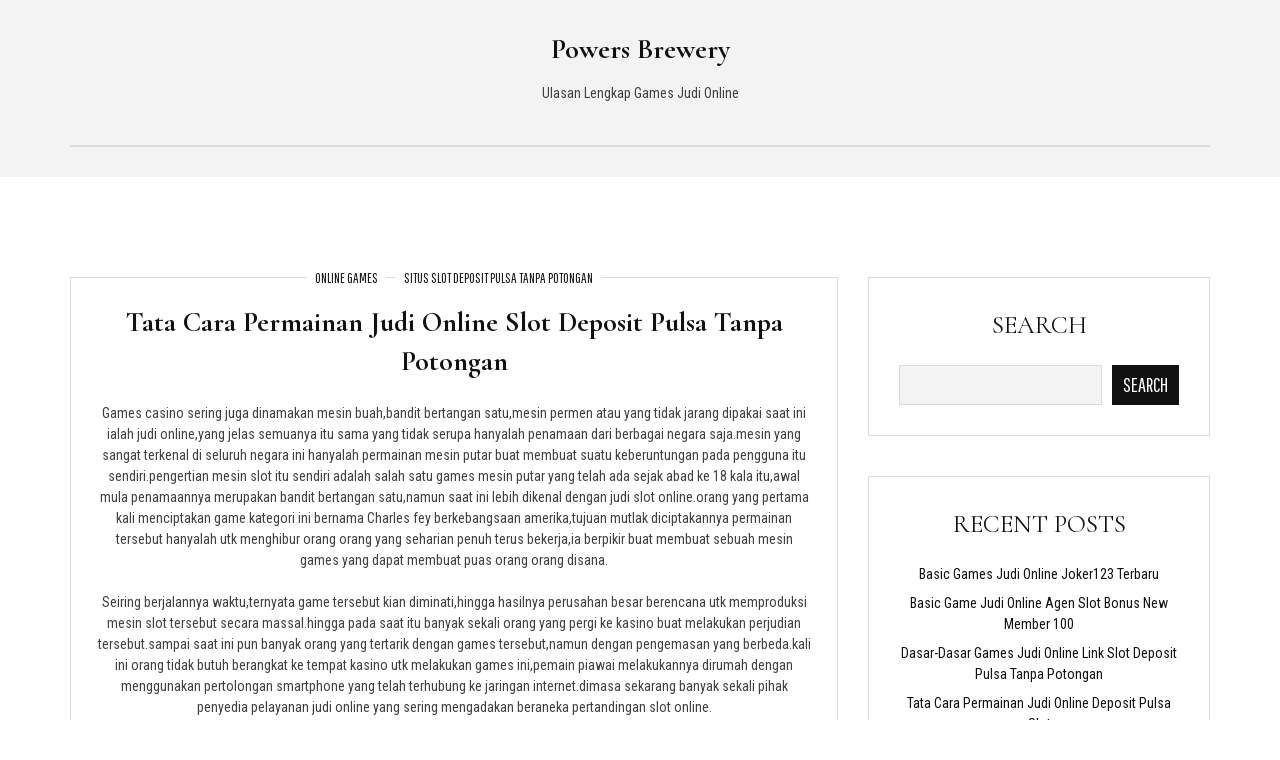

--- FILE ---
content_type: text/html; charset=UTF-8
request_url: https://powersbrewery.com/tata-cara-permainan-judi-online-slot-deposit-pulsa-tanpa-potongan/
body_size: 10843
content:
    <!DOCTYPE html> <html lang="en-US">
    <head>
        <meta charset="utf-8">
        <meta http-equiv="X-UA-Compatible" content="IE=edge">
        <meta name="viewport" content="width=device-width, initial-scale=1, maximum-scale=1">
        <title>Tata Cara Permainan Judi Online Slot Deposit Pulsa Tanpa Potongan &#8211; Powers Brewery</title>
<meta name='robots' content='max-image-preview:large' />
<link rel='dns-prefetch' href='//fonts.googleapis.com' />
<link rel="alternate" type="application/rss+xml" title="Powers Brewery &raquo; Feed" href="https://powersbrewery.com/feed/" />
<link rel="alternate" type="application/rss+xml" title="Powers Brewery &raquo; Comments Feed" href="https://powersbrewery.com/comments/feed/" />
<link rel="alternate" title="oEmbed (JSON)" type="application/json+oembed" href="https://powersbrewery.com/wp-json/oembed/1.0/embed?url=https%3A%2F%2Fpowersbrewery.com%2Ftata-cara-permainan-judi-online-slot-deposit-pulsa-tanpa-potongan%2F" />
<link rel="alternate" title="oEmbed (XML)" type="text/xml+oembed" href="https://powersbrewery.com/wp-json/oembed/1.0/embed?url=https%3A%2F%2Fpowersbrewery.com%2Ftata-cara-permainan-judi-online-slot-deposit-pulsa-tanpa-potongan%2F&#038;format=xml" />
<style id='wp-img-auto-sizes-contain-inline-css' type='text/css'>
img:is([sizes=auto i],[sizes^="auto," i]){contain-intrinsic-size:3000px 1500px}
/*# sourceURL=wp-img-auto-sizes-contain-inline-css */
</style>
<style id='wp-emoji-styles-inline-css' type='text/css'>

	img.wp-smiley, img.emoji {
		display: inline !important;
		border: none !important;
		box-shadow: none !important;
		height: 1em !important;
		width: 1em !important;
		margin: 0 0.07em !important;
		vertical-align: -0.1em !important;
		background: none !important;
		padding: 0 !important;
	}
/*# sourceURL=wp-emoji-styles-inline-css */
</style>
<style id='wp-block-library-inline-css' type='text/css'>
:root{--wp-block-synced-color:#7a00df;--wp-block-synced-color--rgb:122,0,223;--wp-bound-block-color:var(--wp-block-synced-color);--wp-editor-canvas-background:#ddd;--wp-admin-theme-color:#007cba;--wp-admin-theme-color--rgb:0,124,186;--wp-admin-theme-color-darker-10:#006ba1;--wp-admin-theme-color-darker-10--rgb:0,107,160.5;--wp-admin-theme-color-darker-20:#005a87;--wp-admin-theme-color-darker-20--rgb:0,90,135;--wp-admin-border-width-focus:2px}@media (min-resolution:192dpi){:root{--wp-admin-border-width-focus:1.5px}}.wp-element-button{cursor:pointer}:root .has-very-light-gray-background-color{background-color:#eee}:root .has-very-dark-gray-background-color{background-color:#313131}:root .has-very-light-gray-color{color:#eee}:root .has-very-dark-gray-color{color:#313131}:root .has-vivid-green-cyan-to-vivid-cyan-blue-gradient-background{background:linear-gradient(135deg,#00d084,#0693e3)}:root .has-purple-crush-gradient-background{background:linear-gradient(135deg,#34e2e4,#4721fb 50%,#ab1dfe)}:root .has-hazy-dawn-gradient-background{background:linear-gradient(135deg,#faaca8,#dad0ec)}:root .has-subdued-olive-gradient-background{background:linear-gradient(135deg,#fafae1,#67a671)}:root .has-atomic-cream-gradient-background{background:linear-gradient(135deg,#fdd79a,#004a59)}:root .has-nightshade-gradient-background{background:linear-gradient(135deg,#330968,#31cdcf)}:root .has-midnight-gradient-background{background:linear-gradient(135deg,#020381,#2874fc)}:root{--wp--preset--font-size--normal:16px;--wp--preset--font-size--huge:42px}.has-regular-font-size{font-size:1em}.has-larger-font-size{font-size:2.625em}.has-normal-font-size{font-size:var(--wp--preset--font-size--normal)}.has-huge-font-size{font-size:var(--wp--preset--font-size--huge)}.has-text-align-center{text-align:center}.has-text-align-left{text-align:left}.has-text-align-right{text-align:right}.has-fit-text{white-space:nowrap!important}#end-resizable-editor-section{display:none}.aligncenter{clear:both}.items-justified-left{justify-content:flex-start}.items-justified-center{justify-content:center}.items-justified-right{justify-content:flex-end}.items-justified-space-between{justify-content:space-between}.screen-reader-text{border:0;clip-path:inset(50%);height:1px;margin:-1px;overflow:hidden;padding:0;position:absolute;width:1px;word-wrap:normal!important}.screen-reader-text:focus{background-color:#ddd;clip-path:none;color:#444;display:block;font-size:1em;height:auto;left:5px;line-height:normal;padding:15px 23px 14px;text-decoration:none;top:5px;width:auto;z-index:100000}html :where(.has-border-color){border-style:solid}html :where([style*=border-top-color]){border-top-style:solid}html :where([style*=border-right-color]){border-right-style:solid}html :where([style*=border-bottom-color]){border-bottom-style:solid}html :where([style*=border-left-color]){border-left-style:solid}html :where([style*=border-width]){border-style:solid}html :where([style*=border-top-width]){border-top-style:solid}html :where([style*=border-right-width]){border-right-style:solid}html :where([style*=border-bottom-width]){border-bottom-style:solid}html :where([style*=border-left-width]){border-left-style:solid}html :where(img[class*=wp-image-]){height:auto;max-width:100%}:where(figure){margin:0 0 1em}html :where(.is-position-sticky){--wp-admin--admin-bar--position-offset:var(--wp-admin--admin-bar--height,0px)}@media screen and (max-width:600px){html :where(.is-position-sticky){--wp-admin--admin-bar--position-offset:0px}}

/*# sourceURL=wp-block-library-inline-css */
</style><style id='wp-block-heading-inline-css' type='text/css'>
h1:where(.wp-block-heading).has-background,h2:where(.wp-block-heading).has-background,h3:where(.wp-block-heading).has-background,h4:where(.wp-block-heading).has-background,h5:where(.wp-block-heading).has-background,h6:where(.wp-block-heading).has-background{padding:1.25em 2.375em}h1.has-text-align-left[style*=writing-mode]:where([style*=vertical-lr]),h1.has-text-align-right[style*=writing-mode]:where([style*=vertical-rl]),h2.has-text-align-left[style*=writing-mode]:where([style*=vertical-lr]),h2.has-text-align-right[style*=writing-mode]:where([style*=vertical-rl]),h3.has-text-align-left[style*=writing-mode]:where([style*=vertical-lr]),h3.has-text-align-right[style*=writing-mode]:where([style*=vertical-rl]),h4.has-text-align-left[style*=writing-mode]:where([style*=vertical-lr]),h4.has-text-align-right[style*=writing-mode]:where([style*=vertical-rl]),h5.has-text-align-left[style*=writing-mode]:where([style*=vertical-lr]),h5.has-text-align-right[style*=writing-mode]:where([style*=vertical-rl]),h6.has-text-align-left[style*=writing-mode]:where([style*=vertical-lr]),h6.has-text-align-right[style*=writing-mode]:where([style*=vertical-rl]){rotate:180deg}
/*# sourceURL=https://powersbrewery.com/wp-includes/blocks/heading/style.min.css */
</style>
<style id='wp-block-latest-posts-inline-css' type='text/css'>
.wp-block-latest-posts{box-sizing:border-box}.wp-block-latest-posts.alignleft{margin-right:2em}.wp-block-latest-posts.alignright{margin-left:2em}.wp-block-latest-posts.wp-block-latest-posts__list{list-style:none}.wp-block-latest-posts.wp-block-latest-posts__list li{clear:both;overflow-wrap:break-word}.wp-block-latest-posts.is-grid{display:flex;flex-wrap:wrap}.wp-block-latest-posts.is-grid li{margin:0 1.25em 1.25em 0;width:100%}@media (min-width:600px){.wp-block-latest-posts.columns-2 li{width:calc(50% - .625em)}.wp-block-latest-posts.columns-2 li:nth-child(2n){margin-right:0}.wp-block-latest-posts.columns-3 li{width:calc(33.33333% - .83333em)}.wp-block-latest-posts.columns-3 li:nth-child(3n){margin-right:0}.wp-block-latest-posts.columns-4 li{width:calc(25% - .9375em)}.wp-block-latest-posts.columns-4 li:nth-child(4n){margin-right:0}.wp-block-latest-posts.columns-5 li{width:calc(20% - 1em)}.wp-block-latest-posts.columns-5 li:nth-child(5n){margin-right:0}.wp-block-latest-posts.columns-6 li{width:calc(16.66667% - 1.04167em)}.wp-block-latest-posts.columns-6 li:nth-child(6n){margin-right:0}}:root :where(.wp-block-latest-posts.is-grid){padding:0}:root :where(.wp-block-latest-posts.wp-block-latest-posts__list){padding-left:0}.wp-block-latest-posts__post-author,.wp-block-latest-posts__post-date{display:block;font-size:.8125em}.wp-block-latest-posts__post-excerpt,.wp-block-latest-posts__post-full-content{margin-bottom:1em;margin-top:.5em}.wp-block-latest-posts__featured-image a{display:inline-block}.wp-block-latest-posts__featured-image img{height:auto;max-width:100%;width:auto}.wp-block-latest-posts__featured-image.alignleft{float:left;margin-right:1em}.wp-block-latest-posts__featured-image.alignright{float:right;margin-left:1em}.wp-block-latest-posts__featured-image.aligncenter{margin-bottom:1em;text-align:center}
/*# sourceURL=https://powersbrewery.com/wp-includes/blocks/latest-posts/style.min.css */
</style>
<style id='wp-block-search-inline-css' type='text/css'>
.wp-block-search__button{margin-left:10px;word-break:normal}.wp-block-search__button.has-icon{line-height:0}.wp-block-search__button svg{height:1.25em;min-height:24px;min-width:24px;width:1.25em;fill:currentColor;vertical-align:text-bottom}:where(.wp-block-search__button){border:1px solid #ccc;padding:6px 10px}.wp-block-search__inside-wrapper{display:flex;flex:auto;flex-wrap:nowrap;max-width:100%}.wp-block-search__label{width:100%}.wp-block-search.wp-block-search__button-only .wp-block-search__button{box-sizing:border-box;display:flex;flex-shrink:0;justify-content:center;margin-left:0;max-width:100%}.wp-block-search.wp-block-search__button-only .wp-block-search__inside-wrapper{min-width:0!important;transition-property:width}.wp-block-search.wp-block-search__button-only .wp-block-search__input{flex-basis:100%;transition-duration:.3s}.wp-block-search.wp-block-search__button-only.wp-block-search__searchfield-hidden,.wp-block-search.wp-block-search__button-only.wp-block-search__searchfield-hidden .wp-block-search__inside-wrapper{overflow:hidden}.wp-block-search.wp-block-search__button-only.wp-block-search__searchfield-hidden .wp-block-search__input{border-left-width:0!important;border-right-width:0!important;flex-basis:0;flex-grow:0;margin:0;min-width:0!important;padding-left:0!important;padding-right:0!important;width:0!important}:where(.wp-block-search__input){appearance:none;border:1px solid #949494;flex-grow:1;font-family:inherit;font-size:inherit;font-style:inherit;font-weight:inherit;letter-spacing:inherit;line-height:inherit;margin-left:0;margin-right:0;min-width:3rem;padding:8px;text-decoration:unset!important;text-transform:inherit}:where(.wp-block-search__button-inside .wp-block-search__inside-wrapper){background-color:#fff;border:1px solid #949494;box-sizing:border-box;padding:4px}:where(.wp-block-search__button-inside .wp-block-search__inside-wrapper) .wp-block-search__input{border:none;border-radius:0;padding:0 4px}:where(.wp-block-search__button-inside .wp-block-search__inside-wrapper) .wp-block-search__input:focus{outline:none}:where(.wp-block-search__button-inside .wp-block-search__inside-wrapper) :where(.wp-block-search__button){padding:4px 8px}.wp-block-search.aligncenter .wp-block-search__inside-wrapper{margin:auto}.wp-block[data-align=right] .wp-block-search.wp-block-search__button-only .wp-block-search__inside-wrapper{float:right}
/*# sourceURL=https://powersbrewery.com/wp-includes/blocks/search/style.min.css */
</style>
<style id='wp-block-group-inline-css' type='text/css'>
.wp-block-group{box-sizing:border-box}:where(.wp-block-group.wp-block-group-is-layout-constrained){position:relative}
/*# sourceURL=https://powersbrewery.com/wp-includes/blocks/group/style.min.css */
</style>
<style id='global-styles-inline-css' type='text/css'>
:root{--wp--preset--aspect-ratio--square: 1;--wp--preset--aspect-ratio--4-3: 4/3;--wp--preset--aspect-ratio--3-4: 3/4;--wp--preset--aspect-ratio--3-2: 3/2;--wp--preset--aspect-ratio--2-3: 2/3;--wp--preset--aspect-ratio--16-9: 16/9;--wp--preset--aspect-ratio--9-16: 9/16;--wp--preset--color--black: #000000;--wp--preset--color--cyan-bluish-gray: #abb8c3;--wp--preset--color--white: #ffffff;--wp--preset--color--pale-pink: #f78da7;--wp--preset--color--vivid-red: #cf2e2e;--wp--preset--color--luminous-vivid-orange: #ff6900;--wp--preset--color--luminous-vivid-amber: #fcb900;--wp--preset--color--light-green-cyan: #7bdcb5;--wp--preset--color--vivid-green-cyan: #00d084;--wp--preset--color--pale-cyan-blue: #8ed1fc;--wp--preset--color--vivid-cyan-blue: #0693e3;--wp--preset--color--vivid-purple: #9b51e0;--wp--preset--gradient--vivid-cyan-blue-to-vivid-purple: linear-gradient(135deg,rgb(6,147,227) 0%,rgb(155,81,224) 100%);--wp--preset--gradient--light-green-cyan-to-vivid-green-cyan: linear-gradient(135deg,rgb(122,220,180) 0%,rgb(0,208,130) 100%);--wp--preset--gradient--luminous-vivid-amber-to-luminous-vivid-orange: linear-gradient(135deg,rgb(252,185,0) 0%,rgb(255,105,0) 100%);--wp--preset--gradient--luminous-vivid-orange-to-vivid-red: linear-gradient(135deg,rgb(255,105,0) 0%,rgb(207,46,46) 100%);--wp--preset--gradient--very-light-gray-to-cyan-bluish-gray: linear-gradient(135deg,rgb(238,238,238) 0%,rgb(169,184,195) 100%);--wp--preset--gradient--cool-to-warm-spectrum: linear-gradient(135deg,rgb(74,234,220) 0%,rgb(151,120,209) 20%,rgb(207,42,186) 40%,rgb(238,44,130) 60%,rgb(251,105,98) 80%,rgb(254,248,76) 100%);--wp--preset--gradient--blush-light-purple: linear-gradient(135deg,rgb(255,206,236) 0%,rgb(152,150,240) 100%);--wp--preset--gradient--blush-bordeaux: linear-gradient(135deg,rgb(254,205,165) 0%,rgb(254,45,45) 50%,rgb(107,0,62) 100%);--wp--preset--gradient--luminous-dusk: linear-gradient(135deg,rgb(255,203,112) 0%,rgb(199,81,192) 50%,rgb(65,88,208) 100%);--wp--preset--gradient--pale-ocean: linear-gradient(135deg,rgb(255,245,203) 0%,rgb(182,227,212) 50%,rgb(51,167,181) 100%);--wp--preset--gradient--electric-grass: linear-gradient(135deg,rgb(202,248,128) 0%,rgb(113,206,126) 100%);--wp--preset--gradient--midnight: linear-gradient(135deg,rgb(2,3,129) 0%,rgb(40,116,252) 100%);--wp--preset--font-size--small: 13px;--wp--preset--font-size--medium: 20px;--wp--preset--font-size--large: 36px;--wp--preset--font-size--x-large: 42px;--wp--preset--spacing--20: 0.44rem;--wp--preset--spacing--30: 0.67rem;--wp--preset--spacing--40: 1rem;--wp--preset--spacing--50: 1.5rem;--wp--preset--spacing--60: 2.25rem;--wp--preset--spacing--70: 3.38rem;--wp--preset--spacing--80: 5.06rem;--wp--preset--shadow--natural: 6px 6px 9px rgba(0, 0, 0, 0.2);--wp--preset--shadow--deep: 12px 12px 50px rgba(0, 0, 0, 0.4);--wp--preset--shadow--sharp: 6px 6px 0px rgba(0, 0, 0, 0.2);--wp--preset--shadow--outlined: 6px 6px 0px -3px rgb(255, 255, 255), 6px 6px rgb(0, 0, 0);--wp--preset--shadow--crisp: 6px 6px 0px rgb(0, 0, 0);}:where(.is-layout-flex){gap: 0.5em;}:where(.is-layout-grid){gap: 0.5em;}body .is-layout-flex{display: flex;}.is-layout-flex{flex-wrap: wrap;align-items: center;}.is-layout-flex > :is(*, div){margin: 0;}body .is-layout-grid{display: grid;}.is-layout-grid > :is(*, div){margin: 0;}:where(.wp-block-columns.is-layout-flex){gap: 2em;}:where(.wp-block-columns.is-layout-grid){gap: 2em;}:where(.wp-block-post-template.is-layout-flex){gap: 1.25em;}:where(.wp-block-post-template.is-layout-grid){gap: 1.25em;}.has-black-color{color: var(--wp--preset--color--black) !important;}.has-cyan-bluish-gray-color{color: var(--wp--preset--color--cyan-bluish-gray) !important;}.has-white-color{color: var(--wp--preset--color--white) !important;}.has-pale-pink-color{color: var(--wp--preset--color--pale-pink) !important;}.has-vivid-red-color{color: var(--wp--preset--color--vivid-red) !important;}.has-luminous-vivid-orange-color{color: var(--wp--preset--color--luminous-vivid-orange) !important;}.has-luminous-vivid-amber-color{color: var(--wp--preset--color--luminous-vivid-amber) !important;}.has-light-green-cyan-color{color: var(--wp--preset--color--light-green-cyan) !important;}.has-vivid-green-cyan-color{color: var(--wp--preset--color--vivid-green-cyan) !important;}.has-pale-cyan-blue-color{color: var(--wp--preset--color--pale-cyan-blue) !important;}.has-vivid-cyan-blue-color{color: var(--wp--preset--color--vivid-cyan-blue) !important;}.has-vivid-purple-color{color: var(--wp--preset--color--vivid-purple) !important;}.has-black-background-color{background-color: var(--wp--preset--color--black) !important;}.has-cyan-bluish-gray-background-color{background-color: var(--wp--preset--color--cyan-bluish-gray) !important;}.has-white-background-color{background-color: var(--wp--preset--color--white) !important;}.has-pale-pink-background-color{background-color: var(--wp--preset--color--pale-pink) !important;}.has-vivid-red-background-color{background-color: var(--wp--preset--color--vivid-red) !important;}.has-luminous-vivid-orange-background-color{background-color: var(--wp--preset--color--luminous-vivid-orange) !important;}.has-luminous-vivid-amber-background-color{background-color: var(--wp--preset--color--luminous-vivid-amber) !important;}.has-light-green-cyan-background-color{background-color: var(--wp--preset--color--light-green-cyan) !important;}.has-vivid-green-cyan-background-color{background-color: var(--wp--preset--color--vivid-green-cyan) !important;}.has-pale-cyan-blue-background-color{background-color: var(--wp--preset--color--pale-cyan-blue) !important;}.has-vivid-cyan-blue-background-color{background-color: var(--wp--preset--color--vivid-cyan-blue) !important;}.has-vivid-purple-background-color{background-color: var(--wp--preset--color--vivid-purple) !important;}.has-black-border-color{border-color: var(--wp--preset--color--black) !important;}.has-cyan-bluish-gray-border-color{border-color: var(--wp--preset--color--cyan-bluish-gray) !important;}.has-white-border-color{border-color: var(--wp--preset--color--white) !important;}.has-pale-pink-border-color{border-color: var(--wp--preset--color--pale-pink) !important;}.has-vivid-red-border-color{border-color: var(--wp--preset--color--vivid-red) !important;}.has-luminous-vivid-orange-border-color{border-color: var(--wp--preset--color--luminous-vivid-orange) !important;}.has-luminous-vivid-amber-border-color{border-color: var(--wp--preset--color--luminous-vivid-amber) !important;}.has-light-green-cyan-border-color{border-color: var(--wp--preset--color--light-green-cyan) !important;}.has-vivid-green-cyan-border-color{border-color: var(--wp--preset--color--vivid-green-cyan) !important;}.has-pale-cyan-blue-border-color{border-color: var(--wp--preset--color--pale-cyan-blue) !important;}.has-vivid-cyan-blue-border-color{border-color: var(--wp--preset--color--vivid-cyan-blue) !important;}.has-vivid-purple-border-color{border-color: var(--wp--preset--color--vivid-purple) !important;}.has-vivid-cyan-blue-to-vivid-purple-gradient-background{background: var(--wp--preset--gradient--vivid-cyan-blue-to-vivid-purple) !important;}.has-light-green-cyan-to-vivid-green-cyan-gradient-background{background: var(--wp--preset--gradient--light-green-cyan-to-vivid-green-cyan) !important;}.has-luminous-vivid-amber-to-luminous-vivid-orange-gradient-background{background: var(--wp--preset--gradient--luminous-vivid-amber-to-luminous-vivid-orange) !important;}.has-luminous-vivid-orange-to-vivid-red-gradient-background{background: var(--wp--preset--gradient--luminous-vivid-orange-to-vivid-red) !important;}.has-very-light-gray-to-cyan-bluish-gray-gradient-background{background: var(--wp--preset--gradient--very-light-gray-to-cyan-bluish-gray) !important;}.has-cool-to-warm-spectrum-gradient-background{background: var(--wp--preset--gradient--cool-to-warm-spectrum) !important;}.has-blush-light-purple-gradient-background{background: var(--wp--preset--gradient--blush-light-purple) !important;}.has-blush-bordeaux-gradient-background{background: var(--wp--preset--gradient--blush-bordeaux) !important;}.has-luminous-dusk-gradient-background{background: var(--wp--preset--gradient--luminous-dusk) !important;}.has-pale-ocean-gradient-background{background: var(--wp--preset--gradient--pale-ocean) !important;}.has-electric-grass-gradient-background{background: var(--wp--preset--gradient--electric-grass) !important;}.has-midnight-gradient-background{background: var(--wp--preset--gradient--midnight) !important;}.has-small-font-size{font-size: var(--wp--preset--font-size--small) !important;}.has-medium-font-size{font-size: var(--wp--preset--font-size--medium) !important;}.has-large-font-size{font-size: var(--wp--preset--font-size--large) !important;}.has-x-large-font-size{font-size: var(--wp--preset--font-size--x-large) !important;}
/*# sourceURL=global-styles-inline-css */
</style>

<style id='classic-theme-styles-inline-css' type='text/css'>
/*! This file is auto-generated */
.wp-block-button__link{color:#fff;background-color:#32373c;border-radius:9999px;box-shadow:none;text-decoration:none;padding:calc(.667em + 2px) calc(1.333em + 2px);font-size:1.125em}.wp-block-file__button{background:#32373c;color:#fff;text-decoration:none}
/*# sourceURL=/wp-includes/css/classic-themes.min.css */
</style>
<link rel='stylesheet' id='aarambha-blogger-heading-css' href='https://fonts.googleapis.com/css2?family=Cormorant+Garamond:wght@400;600;700&#038;display=swap' type='text/css' media='all' />
<link rel='stylesheet' id='slick-theme-css' href='https://powersbrewery.com/wp-content/themes/blog-aarambha/assets/css/slick-theme.css?ver=6.9' type='text/css' media='all' />
<link rel='stylesheet' id='meanmenu-css' href='https://powersbrewery.com/wp-content/themes/blog-aarambha/assets/css/meanmenu.css?ver=6.9' type='text/css' media='all' />
<link rel='stylesheet' id='blog-aarambha-style-css' href='https://powersbrewery.com/wp-content/themes/blog-aarambha/style.css?ver=6.9' type='text/css' media='all' />
<style id='blog-aarambha-style-inline-css' type='text/css'>

                .top-header{
                        background: #404040
                }
                .top-header-menu ul li a{
                        color:#fff
                }
                .hgroup-wrap{
                        background:#f4f3f3
                }
                .quote-section h4.entry-title{
                        color:#111111
                }
                .quote-section q{
                        color:#111111
                }
                .bottom-footer {
                        background: #f4f3f3
                }
                .bottom-footer span{
                        color:#111111
                }
                .footer-menu ul li a {
                        color:#111111
                }
                .blog-section .post-content {
                       border-width: 1px
                }
                .section-left, .section-wrap-sidebar{
                           float: left
                }
                .top-header-right{
                           color:#fffff
                }
                .brand-and-social-wrap{
                           color:##111111
                }
                
/*# sourceURL=blog-aarambha-style-inline-css */
</style>
<link rel='stylesheet' id='blog-aarambha-responsive-css' href='https://powersbrewery.com/wp-content/themes/blog-aarambha/assets/css/responsive.css?ver=6.9' type='text/css' media='all' />
<link rel='stylesheet' id='aarambha-blogger-css' href='https://powersbrewery.com/wp-content/themes/aarambha-blogger/style.css?ver=1.0.7' type='text/css' media='all' />
<link rel='stylesheet' id='font-awesome-css' href='https://powersbrewery.com/wp-content/themes/blog-aarambha/assets/css/font-awesome.min.css?ver=6.9' type='text/css' media='all' />
<link rel='stylesheet' id='slick-css' href='https://powersbrewery.com/wp-content/themes/blog-aarambha/assets/css/slick.css?ver=6.9' type='text/css' media='all' />
<link rel='stylesheet' id='magnific-popup-css' href='https://powersbrewery.com/wp-content/themes/blog-aarambha/assets/css/magnific-popup.css?ver=6.9' type='text/css' media='all' />
<link rel='stylesheet' id='font-google-css' href='https://fonts.googleapis.com/css?family=Pathway+Gothic+One%7CRoboto+Condensed%3A300%2C300i%2C400%2C400i%2C700%2C700i&#038;ver=6.9' type='text/css' media='all' />
<script type="text/javascript" src="https://powersbrewery.com/wp-includes/js/jquery/jquery.min.js?ver=3.7.1" id="jquery-core-js"></script>
<script type="text/javascript" src="https://powersbrewery.com/wp-includes/js/jquery/jquery-migrate.min.js?ver=3.4.1" id="jquery-migrate-js"></script>
<link rel="https://api.w.org/" href="https://powersbrewery.com/wp-json/" /><link rel="alternate" title="JSON" type="application/json" href="https://powersbrewery.com/wp-json/wp/v2/posts/265" /><link rel="EditURI" type="application/rsd+xml" title="RSD" href="https://powersbrewery.com/xmlrpc.php?rsd" />
<meta name="generator" content="WordPress 6.9" />
<link rel="canonical" href="https://powersbrewery.com/tata-cara-permainan-judi-online-slot-deposit-pulsa-tanpa-potongan/" />
<link rel='shortlink' href='https://powersbrewery.com/?p=265' />
    </head>

<body class="wp-singular post-template-default single single-post postid-265 single-format-standard wp-theme-blog-aarambha wp-child-theme-aarambha-blogger right-sidebar">

<div id="page" class="hfeed-site">
    <a class="skip-link screen-reader-text" href="#content">Skip to content</a>
    <header id="masthead" class="site-header">
                <div class="hgroup-wrap">
            <div class="container">
                <div class="logo-layout-top">    <section class="site-branding">
        <div class="brand-and-social-wrap">
            <div class="branding-wrap">
                <h1 class="site-title">
                                    </h1>
            </div><!-- branding-wrap ends here -->
                            <div class="site-identity-wrap">
                                        <h1 class="site-title"><a href="https://powersbrewery.com/">Powers Brewery</a>
                </div>
                <p class="site-description">Ulasan Lengkap Games Judi Online</p>
                    </div>
            </section><!-- site branding ends here -->
    <div class="left-menu"></div>
</div>            </div>
        </div><!-- .hgroup-wrap ends here -->
                    </header><!-- header ends here -->
    <div id="content" class="site-content">
<div id="content" class="site-content">
    <div class="container">
        <div id="primary" class="content-area">
            <main id="main" class="site-main">
                <div class="blog-detail-wrap">
                    
<article id="post-265" class="post-265 post type-post status-publish format-standard hentry category-online-games tag-situs-slot-deposit-pulsa-tanpa-potongan">
        <div class="post-content-outer">
        <div class="post-content">
                    <div class="post-cat-list">
                            <span class="cat-link">
                <a href="https://powersbrewery.com/category/online-games/">Online Games</a>
            </span>
            
            <span class="tags-links"><a href="https://powersbrewery.com/tag/situs-slot-deposit-pulsa-tanpa-potongan/" rel="tag">Situs Slot Deposit Pulsa Tanpa Potongan</a></span>        </div>
                    <header class="entry-header">
                <h2 class="entry-title">
                    Tata Cara Permainan Judi Online Slot Deposit Pulsa Tanpa Potongan                </h2>
            </header>
            <div class="entry-meta">
                <div class="author vcard"><a class="url fn n" href="https://powersbrewery.com/author/admin/">admin</a></div>                <div class="posted-on"><a href="https://powersbrewery.com/2022/05/04/" rel="bookmark"><time class="entry-date published updated" datetime="2022-05-04T13:04:28+00:00">May 4, 2022</time></a></div>            </div>
            <div class="entry-content">
                <p>Games casino sering juga dinamakan mesin buah,bandit bertangan satu,mesin permen atau yang tidak jarang dipakai saat ini ialah judi online,yang jelas semuanya itu sama yang tidak serupa hanyalah penamaan dari berbagai negara saja.mesin yang sangat terkenal di seluruh negara ini hanyalah permainan mesin putar buat membuat suatu keberuntungan pada pengguna itu sendiri.pengertian mesin slot itu sendiri adalah salah satu games mesin putar yang telah ada sejak abad ke 18 kala itu,awal mula penamaannya merupakan bandit bertangan satu,namun saat ini lebih dikenal dengan judi slot online.orang yang pertama kali menciptakan game kategori ini bernama Charles fey berkebangsaan amerika,tujuan mutlak diciptakannya permainan tersebut hanyalah utk menghibur orang orang yang seharian penuh terus bekerja,ia berpikir buat membuat sebuah mesin games yang dapat membuat puas orang orang disana.</p>
<p>Seiring berjalannya waktu,ternyata game tersebut kian diminati,hingga hasilnya perusahan besar berencana utk memproduksi mesin slot tersebut secara massal.hingga pada saat itu banyak sekali orang yang pergi ke kasino buat melakukan perjudian tersebut.sampai saat ini pun banyak orang yang tertarik dengan games tersebut,namun dengan pengemasan yang berbeda.kali ini orang tidak butuh berangkat ke tempat kasino utk melakukan games ini,pemain piawai melakukannya dirumah dengan menggunakan pertolongan smartphone yang telah terhubung ke jaringan internet.dimasa sekarang banyak sekali pihak penyedia pelayanan judi online yang sering mengadakan beraneka pertandingan slot online.</p>
<h2>Bagaimana Cara Utk Mengikuti Pertandingan Daftar Slot Deposit Pulsa?</h2>
<p>Sebenarnya sebagian besar penyelenggaraan turnamen diadakan pada kasino online atau biasa sering disebut situs judi.untuk cara mengikuti permainan judi slot oline ini caranya sangat mudah,pemain hanya mendaftar utk ikut serta melakukan pertandingan pada website tersebut.bila pemain belum pernah main-main slot online,berarti langkah awal yang harus dilakukan yaitu dengan membuat akun judi apalagi dahulu pada website tersebut,untuk cara membuat akunnya pun sangat mudah.pemain tinggal mengikuti langkah langkah yang terdapat dalam game ini.untuk biaya daftar dalam permainan ini tidak dipungut biaya apapun.</p>
<p>Rata rata kompetisi tidakdiadakan tiap-tiap hari,biasanya dalam beberapa bln ke depan aka nada waktu sehari utk mulai bermain turnamen tersebut.pemain hanya butuh melihat up-date dari website tersebut utk menonton kapan waktu turnamen tersebut dilaksanakan.pemain akan meraih point secara gratis seandainya mengikuti kompetisi tersebut.</p>
<p>Bagaimana Trik Buat Mendapati Hasil Yang Terbaik?<br />
Sebenarnya cara atau cara dalam kompetisi judi online ini sama saja dengan trick yang biasa diperlukan pada game biasanya.disini pemain dianjurkan main-main cepat serta serasi buat dapat menghasilkan bonus yang banyak.jumlah nilai taruhan juga usahakan lebih tinggi dibanding dengan games biasanya,karena dalam games kejuaraan seperti ini banyak sekali bonus yang dapat keluar,disini pemain hanya perlu memaksimalkan game anda.sebaiknya gunakan max bet dengan tepat,ini mengizinkan pemain mendapatkan keuntungan lebih cepat karena disini terdapat banyak payline yang dapat ke luar pada permainan mesin slot ini.<br />
Pedoman singkat utk dapat memenangkan kompetisi slot ini yaitu dengan banyak memepelajari cara main-main slot online serta beberapa anjuran berikut ini:</p>
<p> hitung berapa anggaran yang dapat dipakai dalam games nantinya,sebisa mungkin buat tidak bermain di luar batas jumlah taruhan anda.</p>
<p> setelah itu pemain mesti mengecek table pembayaran anda ,ini akan menunjukkan tabelpayline yang akan ke luar nantinya.</p>
<p> Berlatih dahulu sebelum mengikuti rangkaian turnamen yang akan disediakan oleh pihak penyedia situs.untuk menggali ilmu dengan maksimal pemain bisa berlatih pada permainan slot online yang tidak menggunakan uang taruhan asli,anda mahir mendownloadnya pada situs web penyedia yang tentunya free tidak dipungut bayaran.</p>
<p> Kiat yang setelah itu ialah dengan melakukan putaran dengan cara teratur,jangan terburu buru dan jangan juga terlalu cepat,bermainlah dengan tenang serta dapat menguasai beban emosional dikala bermain,ini ialah langkah yang sesuai utk menuju kemenangan.</p>
<p> Memakai internet yang baik juga menjadi salah satu penentu kemenangan pemain,jika anda mempunyai internet yang tidak stabil maka sudah dipastikan game akan tidak menguntungkan untuk kita.sebab internet yang stabil juga sangat berpengaruh memenangkan posisi yang menguntungkan.</p>
            </div>

        </div>
    </div><!-- .post-content-outer -->

</article>

	<nav class="navigation post-navigation" aria-label="Post navigation">
		<h2 class="screen-reader-text">Post navigation</h2>
		<div class="nav-links"><div class="nav-previous"><a href="https://powersbrewery.com/tata-cara-permainan-judi-online-joker123-slot/" rel="prev">Tata Cara Permainan Judi Online Joker123 Slot</a></div><div class="nav-next"><a href="https://powersbrewery.com/tata-cara-games-judi-online-bandar-judi-4d/" rel="next">Tata Cara Games Judi Online Bandar Judi 4d</a></div></div>
	</nav>                                        </div>
            </main><!--.site-main-->
        </div><!--#primary-->

            <aside id="secondary" class="widget-area-right">
        <section id="block-2" class="widget widget_block widget_search"><form role="search" method="get" action="https://powersbrewery.com/" class="wp-block-search__button-outside wp-block-search__text-button wp-block-search"    ><label class="wp-block-search__label" for="wp-block-search__input-1" >Search</label><div class="wp-block-search__inside-wrapper" ><input class="wp-block-search__input" id="wp-block-search__input-1" placeholder="" value="" type="search" name="s" required /><button aria-label="Search" class="wp-block-search__button wp-element-button" type="submit" >Search</button></div></form></section><section id="block-3" class="widget widget_block"><div class="wp-block-group"><div class="wp-block-group__inner-container is-layout-flow wp-block-group-is-layout-flow"><h2 class="wp-block-heading">Recent Posts</h2><ul class="wp-block-latest-posts__list wp-block-latest-posts"><li><a class="wp-block-latest-posts__post-title" href="https://powersbrewery.com/basic-games-judi-online-joker123-terbaru/">Basic Games Judi Online Joker123 Terbaru</a></li>
<li><a class="wp-block-latest-posts__post-title" href="https://powersbrewery.com/basic-game-judi-online-agen-slot-bonus-new-member-100/">Basic Game Judi Online Agen Slot Bonus New Member 100</a></li>
<li><a class="wp-block-latest-posts__post-title" href="https://powersbrewery.com/dasar-dasar-games-judi-online-link-slot-deposit-pulsa-tanpa-potongan/">Dasar-Dasar Games Judi Online Link Slot Deposit Pulsa Tanpa Potongan</a></li>
<li><a class="wp-block-latest-posts__post-title" href="https://powersbrewery.com/tata-cara-permainan-judi-online-deposit-pulsa-slot/">Tata Cara Permainan Judi Online Deposit Pulsa Slot</a></li>
<li><a class="wp-block-latest-posts__post-title" href="https://powersbrewery.com/dasar-dasar-game-judi-online-agen-slot-joker123/">Dasar-Dasar Game Judi Online Agen Slot Joker123</a></li>
</ul></div></div></section><section id="categories-2" class="widget widget_categories"><h4 class="widget-title" >Categories</h4>
			<ul>
					<li class="cat-item cat-item-1"><a href="https://powersbrewery.com/category/online-games/">Online Games</a>
</li>
			</ul>

			</section>    </aside>
    </div>
</div>


<footer id="colophon" class="site-footer"> <!-- footer starting from here -->
      <div class="middle-footer">
        <div class="container">
            <div class="middle-footer-wrapper">
                                                            </div>
        </div>
    </div>

    <div class="bottom-footer">
        <div class="container">
            <div class="bottom-footer-wrapper">

                <div class="site-generator">
                                        <div>
                            <span>Powered By <a href="https://aarambhathemes.com/" rel="designer">Aarambha Themes</a>.                            </span>
                    </div>
                </div>
                <div class="footer-menu"></div>
            </div>
        </div>
    </div>
</footer>
    <div class="back-to-top">
        <a href="#masthead" title="Go to Top" class="fa-angle-up"></a>
    </div>
</div>

<script type="speculationrules">
{"prefetch":[{"source":"document","where":{"and":[{"href_matches":"/*"},{"not":{"href_matches":["/wp-*.php","/wp-admin/*","/wp-content/uploads/*","/wp-content/*","/wp-content/plugins/*","/wp-content/themes/aarambha-blogger/*","/wp-content/themes/blog-aarambha/*","/*\\?(.+)"]}},{"not":{"selector_matches":"a[rel~=\"nofollow\"]"}},{"not":{"selector_matches":".no-prefetch, .no-prefetch a"}}]},"eagerness":"conservative"}]}
</script>
<script type="text/javascript" src="https://powersbrewery.com/wp-content/themes/blog-aarambha/assets/js/slick.min.js?ver=1.8.1" id="jquery-slick-js"></script>
<script type="text/javascript" src="https://powersbrewery.com/wp-content/themes/blog-aarambha/assets/js/jquery.meanmenu.js?ver=2.0.8" id="jquery-meanmenu.-js"></script>
<script type="text/javascript" src="https://powersbrewery.com/wp-content/themes/blog-aarambha/assets/js/theia-sticky-sidebar.js?ver=1.7.0" id="theia-sticky-sidebar-js"></script>
<script type="text/javascript" src="https://powersbrewery.com/wp-content/themes/blog-aarambha/assets/js/jquery.magnific-popup.js?ver=1.1.0" id="jquery.magnific-popup-js"></script>
<script type="text/javascript" src="https://powersbrewery.com/wp-content/themes/blog-aarambha/assets/js/navigation.js?ver=6.9" id="blog-aarambha-navigation-js"></script>
<script type="text/javascript" src="https://powersbrewery.com/wp-content/themes/blog-aarambha/assets/js/skip-link-focus-fix.js?ver=6.9" id="blog-aarambha-skip-link-js"></script>
<script type="text/javascript" src="https://powersbrewery.com/wp-content/themes/blog-aarambha/assets/js/custom.js?ver=6.9" id="blog-aarambha-custom-js"></script>
<script id="wp-emoji-settings" type="application/json">
{"baseUrl":"https://s.w.org/images/core/emoji/17.0.2/72x72/","ext":".png","svgUrl":"https://s.w.org/images/core/emoji/17.0.2/svg/","svgExt":".svg","source":{"concatemoji":"https://powersbrewery.com/wp-includes/js/wp-emoji-release.min.js?ver=6.9"}}
</script>
<script type="module">
/* <![CDATA[ */
/*! This file is auto-generated */
const a=JSON.parse(document.getElementById("wp-emoji-settings").textContent),o=(window._wpemojiSettings=a,"wpEmojiSettingsSupports"),s=["flag","emoji"];function i(e){try{var t={supportTests:e,timestamp:(new Date).valueOf()};sessionStorage.setItem(o,JSON.stringify(t))}catch(e){}}function c(e,t,n){e.clearRect(0,0,e.canvas.width,e.canvas.height),e.fillText(t,0,0);t=new Uint32Array(e.getImageData(0,0,e.canvas.width,e.canvas.height).data);e.clearRect(0,0,e.canvas.width,e.canvas.height),e.fillText(n,0,0);const a=new Uint32Array(e.getImageData(0,0,e.canvas.width,e.canvas.height).data);return t.every((e,t)=>e===a[t])}function p(e,t){e.clearRect(0,0,e.canvas.width,e.canvas.height),e.fillText(t,0,0);var n=e.getImageData(16,16,1,1);for(let e=0;e<n.data.length;e++)if(0!==n.data[e])return!1;return!0}function u(e,t,n,a){switch(t){case"flag":return n(e,"\ud83c\udff3\ufe0f\u200d\u26a7\ufe0f","\ud83c\udff3\ufe0f\u200b\u26a7\ufe0f")?!1:!n(e,"\ud83c\udde8\ud83c\uddf6","\ud83c\udde8\u200b\ud83c\uddf6")&&!n(e,"\ud83c\udff4\udb40\udc67\udb40\udc62\udb40\udc65\udb40\udc6e\udb40\udc67\udb40\udc7f","\ud83c\udff4\u200b\udb40\udc67\u200b\udb40\udc62\u200b\udb40\udc65\u200b\udb40\udc6e\u200b\udb40\udc67\u200b\udb40\udc7f");case"emoji":return!a(e,"\ud83e\u1fac8")}return!1}function f(e,t,n,a){let r;const o=(r="undefined"!=typeof WorkerGlobalScope&&self instanceof WorkerGlobalScope?new OffscreenCanvas(300,150):document.createElement("canvas")).getContext("2d",{willReadFrequently:!0}),s=(o.textBaseline="top",o.font="600 32px Arial",{});return e.forEach(e=>{s[e]=t(o,e,n,a)}),s}function r(e){var t=document.createElement("script");t.src=e,t.defer=!0,document.head.appendChild(t)}a.supports={everything:!0,everythingExceptFlag:!0},new Promise(t=>{let n=function(){try{var e=JSON.parse(sessionStorage.getItem(o));if("object"==typeof e&&"number"==typeof e.timestamp&&(new Date).valueOf()<e.timestamp+604800&&"object"==typeof e.supportTests)return e.supportTests}catch(e){}return null}();if(!n){if("undefined"!=typeof Worker&&"undefined"!=typeof OffscreenCanvas&&"undefined"!=typeof URL&&URL.createObjectURL&&"undefined"!=typeof Blob)try{var e="postMessage("+f.toString()+"("+[JSON.stringify(s),u.toString(),c.toString(),p.toString()].join(",")+"));",a=new Blob([e],{type:"text/javascript"});const r=new Worker(URL.createObjectURL(a),{name:"wpTestEmojiSupports"});return void(r.onmessage=e=>{i(n=e.data),r.terminate(),t(n)})}catch(e){}i(n=f(s,u,c,p))}t(n)}).then(e=>{for(const n in e)a.supports[n]=e[n],a.supports.everything=a.supports.everything&&a.supports[n],"flag"!==n&&(a.supports.everythingExceptFlag=a.supports.everythingExceptFlag&&a.supports[n]);var t;a.supports.everythingExceptFlag=a.supports.everythingExceptFlag&&!a.supports.flag,a.supports.everything||((t=a.source||{}).concatemoji?r(t.concatemoji):t.wpemoji&&t.twemoji&&(r(t.twemoji),r(t.wpemoji)))});
//# sourceURL=https://powersbrewery.com/wp-includes/js/wp-emoji-loader.min.js
/* ]]> */
</script>
<script defer src="https://static.cloudflareinsights.com/beacon.min.js/vcd15cbe7772f49c399c6a5babf22c1241717689176015" integrity="sha512-ZpsOmlRQV6y907TI0dKBHq9Md29nnaEIPlkf84rnaERnq6zvWvPUqr2ft8M1aS28oN72PdrCzSjY4U6VaAw1EQ==" data-cf-beacon='{"version":"2024.11.0","token":"bbb37e5b26ee451b90ed216c6285cdd7","r":1,"server_timing":{"name":{"cfCacheStatus":true,"cfEdge":true,"cfExtPri":true,"cfL4":true,"cfOrigin":true,"cfSpeedBrain":true},"location_startswith":null}}' crossorigin="anonymous"></script>
</body>
</html>



--- FILE ---
content_type: text/css
request_url: https://powersbrewery.com/wp-content/themes/blog-aarambha/style.css?ver=6.9
body_size: 16836
content:
/*!
Theme Name: Blog Aarambha
Theme URI: https://aarambhathemes.com/themes/blog-aarambha/
Author: Aarambha Themes
Author URI: https://aarambhathemes.com
Description: Blog Aarambha WordPress Theme, the perfect WordPress blog theme for any category starting from a simple personal blog all the way to a multi author blog.This is a fairly developed modern theme with lots of efficiencies. Basically, it is designed with the thought of fascinating portfolios, travel diaries,food blogs, fashion showcase moreover tech, sports, health, and online shop websites.A clean, simple, and adorable design will definitely help you to make a positive impression on your visitors.
Version: 1.0.7
Requires PHP: 7.0
Tested up to: 5.6
License: GNU General Public License v3 or later
License URI: https://www.gnu.org/licenses/gpl-3.0.html
Text Domain: blog-aarambha
Tags: custom-logo, custom-menu, featured-images, custom-background, threaded-comments, translation-ready, blog, grid-layout, photography, one-column, two-columns, right-sidebar, custom-header, flexible-header, theme-options , e-commerce , footer-widgets

This theme, like WordPress, is licensed under the GPL.
Use it to make something cool, have fun, and share what you've learned with others.

Blog Aarambha WordPress Theme, Copyright (C) 2020, Aarambha Themes
Blog Aarambha is distributed under the terms of the GNU GPL

Normalizing styles have been helped along thanks to the fine work of
Nicolas Gallagher and Jonathan Neal https://necolas.github.io/normalize.css/
*/
/*--------------------------------------------------------------
>>> TABLE OF CONTENTS:
----------------------------------------------------------------
# Normalize
# Typography
# Elements
# Forms
# Navigation
	## Links
	## Menus
# Accessibility
# Alignments
# Clearings
# Widgets
# Content
	## Posts and pages
	## Comments
# Infinite scroll
# Media
	## Captions
	## Galleries
# Custom CSS
--------------------------------------------------------------*/
/*--------------------------------------------------------------
# Normalize
--------------------------------------------------------------*/
/* normalize.css v8.0.0 | MIT License | github.com/necolas/normalize.css */

/* Document
	 ========================================================================== */

/**
 * 1. Correct the line height in all browsers.
 * 2. Prevent adjustments of font size after orientation changes in iOS.
 */

html {
    line-height: 1.15; /* 1 */
    -webkit-text-size-adjust: 100%; /* 2 */
}

/* Sections
	 ========================================================================== */

/**
 * Remove the margin in all browsers.
 */

body {
    margin: 0;
    -o-box-sizing: border-box;
    -ms-box-sizing: border-box;
    -moz-box-sizing: border-box;
    -webkit-box-sizing: border-box;
    box-sizing: border-box;
}

/**
 * Correct the font size and margin on `h1` elements within `section` and
 * `article` contexts in Chrome, Firefox, and Safari.
 */

h1 {
    font-size: 2em;
    margin: 0.67em 0;
}

/* Grouping content
	 ========================================================================== */

/**
 * 1. Add the correct box sizing in Firefox.
 * 2. Show the overflow in Edge and IE.
 */

hr {
    box-sizing: content-box; /* 1 */
    height: 0; /* 1 */
    overflow: visible; /* 2 */
}

/**
 * 1. Correct the inheritance and scaling of font size in all browsers.
 * 2. Correct the odd `em` font sizing in all browsers.
 */

pre {
    font-family: monospace, monospace; /* 1 */
    font-size: 1em; /* 2 */
}

/* Text-level semantics
	 ========================================================================== */

/**
 * Remove the gray background on active links in IE 10.
 */

a {
    background-color: transparent;
}

/**
 * 1. Remove the bottom border in Chrome 57-
 * 2. Add the correct text decoration in Chrome, Edge, IE, Opera, and Safari.
 */

abbr[title] {
    border-bottom: none; /* 1 */
    text-decoration: underline; /* 2 */
    text-decoration: underline dotted; /* 2 */
}

/**
 * Add the correct font weight in Chrome, Edge, and Safari.
 */

b,
strong {
    font-weight: bolder;
}

/**
 * 1. Correct the inheritance and scaling of font size in all browsers.
 * 2. Correct the odd `em` font sizing in all browsers.
 */

code,
kbd,
samp {
    font-family: monospace, monospace; /* 1 */
    font-size: 1em; /* 2 */
}

/**
 * Add the correct font size in all browsers.
 */

small {
    font-size: 80%;
}

/**
 * Prevent `sub` and `sup` elements from affecting the line height in
 * all browsers.
 */

sub,
sup {
    font-size: 75%;
    line-height: 0;
    position: relative;
    vertical-align: baseline;
}

sub {
    bottom: -0.25em;
}

sup {
    top: -0.5em;
}

/* Embedded content
	 ========================================================================== */

/**
 * Remove the border on images inside links in IE 10.
 */

img {
    border-style: none;
}

/* Forms
	 ========================================================================== */

/**
 * 1. Change the font styles in all browsers.
 * 2. Remove the margin in Firefox and Safari.
 */

button,
input,
optgroup,
select,
textarea {
    font-family: inherit; /* 1 */
    font-size: 100%; /* 1 */
    line-height: 1.15; /* 1 */
    margin: 0; /* 2 */
}

/**
 * Show the overflow in IE.
 * 1. Show the overflow in Edge.
 */

button,
input { /* 1 */
    overflow: visible;
}

/**
 * Remove the inheritance of text transform in Edge, Firefox, and IE.
 * 1. Remove the inheritance of text transform in Firefox.
 */

button,
select { /* 1 */
    text-transform: none;
}

/**
 * Correct the inability to style clickable types in iOS and Safari.
 */

button,
[type="button"],
[type="reset"],
[type="submit"] {
    -webkit-appearance: button;
}

/**
 * Remove the inner border and padding in Firefox.
 */

button::-moz-focus-inner,
[type="button"]::-moz-focus-inner,
[type="reset"]::-moz-focus-inner,
[type="submit"]::-moz-focus-inner {
    border-style: none;
    padding: 0;
}

/*
    Restore the focus styles unset by the previous rule.
*/

button:-moz-focusring,
[type="button"]:-moz-focusring,
[type="reset"]:-moz-focusring,
[type="submit"]:-moz-focusring {
    outline:1px dotted ButtonText;
}

/**
 * Correct the padding in Firefox.
 */

fieldset {
    padding: 0.35em 0.75em 0.625em;
}

/**
 * 1. Correct the text wrapping in Edge and IE.
 * 2. Correct the color inheritance from `fieldset` elements in IE.
 * 3. Remove the padding so developers are not caught out when they zero out
 *		`fieldset` elements in all browsers.
 */

legend {
    box-sizing: border-box; /* 1 */
    color: inherit; /* 2 */
    display: table; /* 1 */
    max-width: 100%; /* 1 */
    padding: 0; /* 3 */
    white-space: normal; /* 1 */
}

/**
 * Add the correct vertical alignment in Chrome, Firefox, and Opera.
 */

progress {
    vertical-align: baseline;
}

/**
 * Remove the default vertical scrollbar in IE 10+.
 */

textarea {
    overflow: auto;
}

/**
 * 1. Add the correct box sizing in IE 10.
 * 2. Remove the padding in IE 10.
 */

[type="checkbox"],
[type="radio"] {
    box-sizing: border-box; /* 1 */
    padding: 0; /* 2 */
}

/**
 * Correct the cursor style of increment and decrement buttons in Chrome.
 */

[type="number"]::-webkit-inner-spin-button,
[type="number"]::-webkit-outer-spin-button {
    height: auto;
}

/**
 * 1. Correct the odd appearance in Chrome and Safari.
 * 2. Correct the outline style in Safari.
 */

[type="search"] {
    -webkit-appearance: textfield; /* 1 */
    outline-offset: -2px; /* 2 */
}

/**
 * Remove the inner padding in Chrome and Safari on macOS.
 */

[type="search"]::-webkit-search-decoration {
    -webkit-appearance: none;
}

/**
 * 1. Correct the inability to style clickable types in iOS and Safari.
 * 2. Change font properties to `inherit` in Safari.
 */

::-webkit-file-upload-button {
    -webkit-appearance: button; /* 1 */
    font: inherit; /* 2 */
}

/* Interactive
	 ========================================================================== */

/*
 * Add the correct display in Edge, IE 10+, and Firefox.
 */

details {
    display: block;
}

/*
 * Add the correct display in all browsers.
 */

summary {
    display: list-item;
}

/* Misc
	 ========================================================================== */

/**
 * Add the correct display in IE 10+.
 */

template {
    display: none;
}

/**
 * Add the correct display in IE 10.
 */

[hidden] {
    display: none;
}

/*--------------------------------------------------------------
# Typography
--------------------------------------------------------------*/
body,
button,
input,
select,
optgroup,
textarea {
    color: #404040;
    font-family: 'Roboto Condensed', sans-serif;
    font-size: 14px;
    line-height: 1.5;
}

h1, h2, h3, h4, h5, h6 {
    clear: both;
    margin: 0 0 15px;
}
h2 {
    font-size: 28px
}

p {
    margin-bottom: 1.5em;
}

dfn, cite, em, i {
    font-style: italic;
}

blockquote {
    margin: 0 1.5em;
}

address {
    margin: 0 0 1.5em;
}

pre {
    background: #eee;
    font-family: "Courier 10 Pitch", Courier, monospace;
    font-size: 15px;
    font-size: 0.9375rem;
    line-height: 1.6;
    margin-bottom: 1.6em;
    max-width: 100%;
    overflow: auto;
    padding: 1.6em;
}

code, kbd, tt, var {
    font-family: Monaco, Consolas, "Andale Mono", "DejaVu Sans Mono", monospace;
    font-size: 15px;
    font-size: 0.9375rem;
}

abbr, acronym {
    border-bottom: 1px dotted #666;
    cursor: help;
}

mark, ins {
    background: #fff9c0;
    text-decoration: none;
}

big {
    font-size: 125%;
}

/*--------------------------------------------------------------
# Elements
--------------------------------------------------------------*/
html {
    box-sizing: border-box;
}

*,
*:before,
*:after {
    /* Inherit box-sizing to make it easier to change the property for components that leverage other behavior; see https://css-tricks.com/inheriting-box-sizing-probably-slightly-better-best-practice/ */
    box-sizing: inherit;
}

body {
    background: #fff;
    /* Fallback for when there is no custom background color defined. */
}

hr {
    background-color: #ccc;
    border: 0;
    height: 1px;
    margin-bottom: 1.5em;
}

ul, ol {
    margin: 0;
    padding: 0;
}

ul {
    list-style: disc;
}
li {
    list-style: none;
    margin-bottom: 8px;
}
ol {
    list-style: decimal;
}

li > ul,
li > ol {
    margin-bottom: 0;
    margin-left: 1.5em;
}

dt {
    font-weight: bold;
}

dd {
    margin: 0 1.5em 1.5em;
}

img {
    height: auto;
    /* Make sure images are scaled correctly. */
    max-width: 100%;
    /* Adhere to container width. */
    vertical-align:top;
}

figure {
    margin: 1em 0;
    /* Extra wide images within figure tags don't overflow the content area. */
}

table {
    margin: 0 0 1.5em;
    width: 100%;
}

/*--------------------------------------------------------------
# Forms
--------------------------------------------------------------*/
button,
input[type="button"],
input[type="reset"],
input[type="submit"] {
    border: 1px solid;
    height: 40px;
    line-height: 40px;
    border-color: transparent;
    border-radius:0;
    font-size: 20px;
    line-height: 1;
    padding:0 10px;
    text-transform:uppercase;
    cursor:pointer;
}

button:hover,
input[type="button"]:hover,
input[type="reset"]:hover,
input[type="submit"]:hover {
    border-color: transparent;
}

button:active, button:focus,
input[type="button"]:active,
input[type="button"]:focus,
input[type="reset"]:active,
input[type="reset"]:focus,
input[type="submit"]:active,
input[type="submit"]:focus {
    border-color:transparent;
}

input[type="text"],
input[type="email"],
input[type="url"],
input[type="password"],
input[type="search"],
input[type="number"],
input[type="tel"],
input[type="range"],
input[type="date"],
input[type="month"],
input[type="week"],
input[type="time"],
input[type="datetime"],
input[type="datetime-local"],
input[type="color"],
textarea{
    border-style:solid;
    border-width: 1px;
    border-radius:0;
    padding:5px 20px;
    width:100%;
    outline:0;
}
input[type="text"],
input[type="email"],
input[type="url"],
input[type="password"],
input[type="search"],
input[type="number"],
input[type="tel"],
input[type="range"],
input[type="date"],
input[type="month"],
input[type="week"],
input[type="time"],
input[type="datetime"],
input[type="datetime-local"]{
    height:40px;
}

input[type="text"]:focus,
input[type="email"]:focus,
input[type="url"]:focus,
input[type="password"]:focus,
input[type="search"]:focus,
input[type="number"]:focus,
input[type="tel"]:focus,
input[type="range"]:focus,
input[type="date"]:focus,
input[type="month"]:focus,
input[type="week"]:focus,
input[type="time"]:focus,
input[type="datetime"]:focus,
input[type="datetime-local"]:focus,
input[type="color"]:focus,
textarea:focus {
    color: #111111;
}

select {
    border-width: 1px;
    border-style:solid;
    width: 100%;
    height:40px;
    padding:0 20px;
    outline: none;
}

textarea {
    width: 100%;
}

/*--------------------------------------------------------------
# Navigation
--------------------------------------------------------------*/
/*--------------------------------------------------------------
## Links
--------------------------------------------------------------*/
a{
    text-decoration:none;
}

a:focus {
    outline:1px dotted;
}

a:hover, a:active {
    outline: 0;
}

/*--------------------------------------------------------------
## Menus
--------------------------------------------------------------*/
.main-navigation {
    clear: both;
    display: block;
    float: left;
    width: 100%;
}

.main-navigation ul {
    display: none;
    list-style: none;
    margin: 0;
    padding-left: 0;
}

.main-navigation ul ul {
    box-shadow: 0 3px 3px rgba(0, 0, 0, 0.2);
    float: left;
    position: absolute;
    top: 100%;
    left: -999em;
    z-index: 99999;
}

.main-navigation ul ul ul {
    left: -999em;
    top: 0;
}

.main-navigation ul ul li:hover > ul,
.main-navigation ul ul li.focus > ul {
    left: 100%;
}

.main-navigation ul ul a {
    width: 200px;
}

.main-navigation ul li:hover > ul,
.main-navigation ul li.focus > ul {
    left: auto;
}

.main-navigation li {
    display:inline-block;
    vertical-align:middle;
    position: relative;
}

.main-navigation a {
    display: block;
    text-decoration: none;
}

/* Small menu. */
.menu-toggle,
.main-navigation.toggled ul {
    display: block;
}

@media screen and (min-width: 37.5em) {
    .menu-toggle {
        display: none;
    }
    .main-navigation ul {
        display: block;
    }
}

.site-main .comment-navigation, .site-main
.posts-navigation, .site-main
.post-navigation {
    margin: 0 0 50px;
    overflow: hidden;
    padding: 20px;
    border-width:0px;
    border-style: solid;
}

.comment-navigation .nav-previous,
.posts-navigation .nav-previous,
.post-navigation .nav-previous {
    float: left;
    width: 50%;
}

.comment-navigation .nav-next,
.posts-navigation .nav-next,
.post-navigation .nav-next {
    float: right;
    text-align: right;
    width: 50%;
}
/*pagination*/
.pagination,
#wp-page-numbers,
.wp-pagenavi,
#main ul.default-wp-page {
    border-radius: 0px;
    margin: 20px 0 40px;
    text-align: left;
}


.pagination a,
.pagination>li>a,
.pagination>li>span,
#wp_page_numbers li,
.wp-pagenavi li,
#main ul.default-wp-page,
.pagination span.current {
    display: inline-block;
    vertical-align: top;
    width: 33px;
    height: 33px;
    line-height: 33px;
    text-align: center;
    border: 1px solid rgba(0,0,0,0.1);
}

.pagination a.prev,
.pagination a.next {
    position: relative;
}

.nav-previous {
    text-align: left;
    float: left;
    padding-right: 15px;
}

.nav-next {
    float: right;
    margin-bottom:3px;
    padding-left:15px;
}

.nav-links {
    width: 100%;
    padding-right: 15px;
    text-align:center;
}

.nav-links a {
    font-weight: 600;
    position: relative;
    display: inline-block;
}

.post-navigation .nav-links a {
    font-size: 14px;
    text-transform: capitalize;
    line-height: 1;
    letter-spacing: 0.5px;
    font-weight: 600;
}

.post-navigation  .nav-previous a {
    padding-left: 35px;
    padding-right: 10px;
}

.post-navigation  .nav-next a {
    padding-right: 35px;
    padding-left: 10px;
}

.pagination a.prev::before,
.nav-previous a::before,
.pagination a.next::after,
.nav-next a::after {
    display: block;
    font-family: "FontAwesome";
    font-size: 14px;
    z-index: 9;
    text-indent: 0;
}
.pagination a.prev::before,
.nav-previous a::before {
    content: "\f104";
    left: 0;
}

.pagination a.next::after,
.nav-next a::after {
    content: "\f105";
    right: 0;
}

.nav-previous a::before,
.nav-next a::after {
    display: inline-block;
    width: 25px;
    height: 25px;
    line-height: 20px;
    text-align: center;
    position: absolute;
    top:50%;
    -webkit-transform: translateY(-50%);
    transform: translateY(-50%);
}

.nav-previous a::before{
    left:0px;
}
.nav-next a::after{
    right: 0px;
}

.pagination ul{
    padding-left:0;
    padding-right: 0;
    text-align: left;
    margin:0;
}
.nav-previous a::before,
.nav-next a::after {
    border-width: 1px;
    border-style: solid;
}
/*--------------------------------------------------------------
# Accessibility
--------------------------------------------------------------*/
/* Text meant only for screen readers. */
.screen-reader-text {
    border: 0;
    clip: rect(1px, 1px, 1px, 1px);
    clip-path: inset(50%);
    height: 1px;
    margin: -1px;
    overflow: hidden;
    padding: 0;
    position: absolute !important;
    width: 1px;
    word-wrap: normal !important; /* Many screen reader and browser combinations announce broken words as they would appear visually. */
}

.screen-reader-text:focus {
    background-color: #f1f1f1;
    border-radius: 3px;
    box-shadow: 0 0 2px 2px rgba(0, 0, 0, 0.6);
    clip: auto !important;
    clip-path: none;
    color: #21759b;
    display: block;
    font-size: 14px;
    font-size: 0.875rem;
    font-weight: bold;
    height: auto;
    left: 5px;
    line-height: normal;
    padding: 15px 23px 14px;
    text-decoration: none;
    top: 5px;
    width: auto;
    z-index: 100000;
    /* Above WP toolbar. */
}

/* Do not show the outline on the skip link target. */
#content[tabindex="-1"]:focus {
    outline: 0;
}

/*--------------------------------------------------------------
# Alignments
--------------------------------------------------------------*/
.alignleft {
    display: inline;
    float: left;
    margin-right: 1.5em;
}

.alignright {
    display: inline;
    float: right;
    margin-left: 1.5em;
}

.aligncenter {
    clear: both;
    display: block;
    margin-left: auto;
    margin-right: auto;
}

/*--------------------------------------------------------------
# Clearings
--------------------------------------------------------------*/
.clear:before,
.clear:after,
.entry-content:before,
.entry-content:after,
.comment-content:before,
.comment-content:after,
.site-header:before,
.site-header:after,
.site-content:before,
.site-content:after,
.site-footer:before,
.site-footer:after,
.top-header-wrap:before,
.top-header-wrap:after,
.navbar:before,
.navbar:after,
.hgroup-wrap:before,
.hgroup-wrap:after,
.section-wrap-inner:before,
.section-wrap-inner:after,
.product-list-wrapper .list-info:before,
.product-list-wrapper .list-info:after,
.bottom-footer-wrapper:before,
.bottom-footer-wrapper:after,
.blog-section-wrap:before,
.blog-section-wrap:after,
.both-sidebar .site-content .container:before,
.right-sidebar .site-content .container:before,
.left-sidebar  .site-content .container:before,
.both-sidebar .site-content .container:after,
.right-sidebar .site-content .container:after,
.left-sidebar  .site-content .container:after{
    content: "";
    display: table;
    table-layout: fixed;
}

.clear:after,
.entry-content:after,
.comment-content:after,
.site-header:after,
.site-content:after,
.site-footer:after,
.top-header-wrap:after,
.navbar:after,
.hgroup-wrap:after,
.section-wrap-inner:after,
.product-list-wrapper .list-info:after,
.bottom-footer-wrapper:after,
.blog-section-wrap:after,
.both-sidebar .site-content .container:after,
.right-sidebar .site-content .container:after,
.left-sidebar  .site-content .container:after{
    clear: both;
}

/*--------------------------------------------------------------
# Widgets
--------------------------------------------------------------*/
.widget {
    margin: 0 0 40px;
    /* Make sure select elements fit in widgets. */
}

.widget select {
    max-width: 100%;
}



/*--------------------------------------------------------------
# Content
--------------------------------------------------------------*/
/*--------------------------------------------------------------
## Posts and pages
--------------------------------------------------------------*/
.sticky {
    display: block;
}

.post,
.page {
    margin:0;
}

.updated:not(.published) {
    display: none;
}

.page-content,
.entry-content,
.entry-summary {
    margin: 0 0 10px;
}

.page-links {
    clear: both;
    margin: 0 0 1.5em;
}

/*--------------------------------------------------------------
## Comments
--------------------------------------------------------------*/
.comment-content a {
    word-wrap: break-word;
}

.bypostauthor {
    display: block;
}

/*--------------------------------------------------------------
# Infinite scroll
--------------------------------------------------------------*/
/* Globally hidden elements when Infinite Scroll is supported and in use. */
.infinite-scroll .posts-navigation,
.infinite-scroll.neverending .site-footer {
    /* Theme Footer (when set to scrolling) */
    display: none;
}

/* When Infinite Scroll has reached its end we need to re-display elements that were hidden (via .neverending) before. */
.infinity-end.neverending .site-footer {
    display: block;
}

/*--------------------------------------------------------------
# Media
--------------------------------------------------------------*/
.page-content .wp-smiley,
.entry-content .wp-smiley,
.comment-content .wp-smiley {
    border: none;
    margin-bottom: 0;
    margin-top: 0;
    padding: 0;
}

/* Make sure embeds and iframes fit their containers. */
embed,
iframe,
object {
    max-width: 100%;
}

/* Make sure logo link wraps around logo image. */
.custom-logo-link {
    display: inline-block;
}

/*--------------------------------------------------------------
## Captions
--------------------------------------------------------------*/
.wp-caption {
    margin-bottom: 1.5em;
    max-width: 100%;
}

.wp-caption img[class*="wp-image-"] {
    display: block;
    margin-left: auto;
    margin-right: auto;
}

.wp-caption .wp-caption-text {
    margin: 0.8075em 0;
}

.wp-caption-text {
    text-align: center;
}

/*--------------------------------------------------------------
## Galleries
--------------------------------------------------------------*/
.gallery {
    margin-bottom:30px;
}

.gallery-item {
    display: inline-block;
    vertical-align: top;
    width: 100%;
}

.gallery-columns-2 .gallery-item {
    max-width: 50%;
}

.gallery-columns-3 .gallery-item {
    max-width: 33.33%;
}

.gallery-columns-4 .gallery-item {
    max-width: 25%;
}

.gallery-columns-5 .gallery-item {
    max-width: 20%;
}

.gallery-columns-6 .gallery-item {
    max-width: 16.66%;
}

.gallery-columns-7 .gallery-item {
    max-width: 14.28%;
}

.gallery-columns-8 .gallery-item {
    max-width: 12.5%;
}

.gallery-columns-9 .gallery-item {
    max-width: 11.11%;
}

.gallery-caption {
    display: block;
}
/*-------------------------------
# Custom Css Start from Here
--------------------------------*/
.container{
    max-width:1170px;
    width:100%;
    padding:0 15px;
    margin:0 auto;
}
.section-padding{
    padding:95px 0;
}
.section-wrap.section-padding,
.top-footer.section-padding{
    padding-bottom:65px;
}
/*------------------------
common css
-------------------------*/

/*common color*/
a , a:visited , .entry-title,
.quote-wrap q,
.widget-title,
.pagination a.prev:hover,
.pagination a.next:hover,
.pagination a.prev:hover:before,
.pagination a.next:hover:after,
.product-list-wrapper .price,
.footer-menu ul li a,
.bottom-footer .site-generator,
input[type="text"],
input[type="email"],
input[type="url"],
input[type="password"],
input[type="search"],
input[type="number"],
input[type="tel"],
input[type="range"],
input[type="date"],
input[type="month"],
input[type="week"],
input[type="time"],
input[type="datetime"],
input[type="datetime-local"],
input[type="color"],
textarea,
select,
.post-navigation .nav-links a,
.nav-previous a::before,
.nav-next a::after,
.widget_categories ul li a:hover,
.widget_meta ul li a:hover,
.widget_archive ul li a:hover,
.widget_pages ul li a:hover,
.widget_recent_entries ul li a:hover,
.top-header-right .widget_shopping_cart,
.comment-title,
.comment-reply-title{
    color: #111111;
}

a:hover, a:focus, a:active ,
.hgroup-wrap .left-menu .sub-menu li a:hover,
.hgroup-wrap .right-menu .sub-menu li a:hover,
.widget_categories ul li,
.widget_meta ul li,
.widget_archive ul li,
.widget_pages ul li,
.widget_recent_comments ul li,
.widget_recent_entries ul li,
.widget_rss ul li,
.widget_categories ul li a,
.widget_meta ul li a,
.widget_archive ul li a,
.widget_pages ul li a,
.widget_recent_entries ul li a,
.top-header-menu ul li a:hover,
.title-position-wrap a:hover,
.main-slider-contain .post-content .entry-title a:hover,
.main-slider-contain .post-content .post-cat-list .cat-link a:hover,
.main-slider-contain .entry-meta > div a:hover,
.nav-previous a::before,
.nav-next a::after{
    color:#818181;
}

.top-header-menu ul li a,
.top-header-right > div,
.title-position-wrap .entry-title,
.title-position-wrap a,
.pagination span.current,
.pagination a:hover,
.pagination>li>a:hover,
.pagination>li>span:hover,
.pagination>li>a:focus,
.pagination>li>span:focus,
#wp_page_numbers li>a:hover,
.wp-pagenavi li>a:hover,
#main ul.default-wp-page li>a:hover,
.pagination>span,
.product-list-wrapper .sales-tag,
button,
input[type="button"],
input[type="reset"],
input[type="submit"],
.back-to-top a,
.widget_instagram_follow .gallery-item  a.insta-popup,
.category-section-wrap .post-cat-list .cat-link a,
.pagination a.prev:hover:before,
.pagination a.next:hover:after,
.main-slider-contain .post-content .entry-title a,
.main-slider-contain .post-content .post-cat-list .cat-link a,
.main-slider-contain .entry-meta > div a,
.widget_recent-post .widget-title,
body .slick-prev:hover,
body .slick-prev:focus,
body .slick-next:hover,
body .slick-next:focus,
.slick-prev:before, .slick-next:after,
.page-title-wrap .entry-title,
.error-heading .entry-title,
.error-heading span,
.site-header .mini_cart_inner a.button,
.hgroup-wrap .left-menu  .sub-menu li a,
.hgroup-wrap .right-menu  .sub-menu li a,
.hgroup-wrap .left-menu .menu-item-has-children .menu-item-has-children:after,
.hgroup-wrap .right-menu .menu-item-has-children .menu-item-has-children:after{
    color:#fff;
}

/*common css  background-color*/

.top-header,
.title-position-wrap,
.widget_about_me .position,
body .pagination span.current,
.pagination a:hover,
.pagination>li>a:hover,
.pagination>li>span:hover,
.pagination>li>a:focus,
.pagination>li>span:focus,
#wp_page_numbers li>a:hover,
.wp-pagenavi li>a:hover,
#main ul.default-wp-page li>a:hover,
.pagination>span ,
.product-list-wrapper .sales-tag,
button,
input[type="button"],
input[type="reset"],
input[type="submit"],
.back-to-top a,
.category-section-wrap .post-cat-list .cat-link a,
.main-slider-contain,
.main-slider-contain .post-content .post-cat-list .cat-link,
.main-slider-contain  .post-content .entry-meta,
.widget_recent-post .widget-title,
body .slick-prev, body .slick-next,
.page-title-wrap .entry-title,
.error-heading,
.error-heading span,
.site-header .mini_cart_inner a.button,
.hgroup-wrap .left-menu ul li .sub-menu,
.hgroup-wrap .right-menu ul li .sub-menu,
.mean-container a.meanmenu-reveal,
.pagination a.prev:hover,
.pagination a.next:hover{
    background-color:#111111;
}
.mean-container .mean-nav{
    background:#111111;
}

.quote-section,
.hgroup-wrap,
.quote-wrap .entry-title,
.pagination a,
.pagination>li>a,
.pagination>li>span,
#wp_page_numbers li,
.wp-pagenavi li,
#main ul.default-wp-page,
.pagination span.current,
.top-footer,
input[type="text"],
input[type="email"],
input[type="url"],
input[type="password"],
input[type="search"],
input[type="number"],
input[type="tel"],
input[type="range"],
input[type="date"],
input[type="month"],
input[type="week"],
input[type="time"],
input[type="datetime"],
input[type="datetime-local"],
input[type="color"],
textarea,
select,
.social_widget .social-links ul li a,
.bottom-footer,
.nav-previous a:hover:before,
.nav-next a:hover:after,
.widget_categories ul li:nth-of-type(2n+1),
.widget_meta ul li:nth-of-type(2n+1),
.widget_archive ul li:nth-of-type(2n+1),
.widget_pages ul li:nth-of-type(2n+1),
.widget_recent_comments ul li:nth-of-type(2n+1),
.widget_recent_entries ul li:nth-of-type(2n+1),
.widget_rss ul  li:nth-of-type(2n+1){
    background-color:#f4f3f3;
}
button:hover,
input[type="button"]:hover,
input[type="reset"]:hover,
input[type="submit"]:hover,
.category-section-wrap .post-cat-list .cat-link a:hover{
    background-color:#4F4F57;
}
.post-content,
.post-cat-list .cat-link,
.post-content .entry-meta,
.widget_follow_me .social-links,
.shop-wrapper > .entry-header .entry-title,
.top-footer .widget_subscription form .your-email input,
.top-footer .widget_subscription form .your-zip input,
.widget_instagram_follow,
.widget_categories,
.widget_meta,
.widget_archive,
.widget_pages,
.widget_recent_comments,
.widget_recent_entries,
.widget_search,
.widget_rss,
.widget_instagram_follow .follow-on-insta,
.site-header .search-section .search-form,
.site-header .search-section .search-form input[type="search"],
.site-header .mini_cart_inner,
.site-header .mini_cart_arrow{
    background-color:#fff;
}

body .slick-prev:hover,
body .slick-next:hover,
body .slick-prev:focus,
body .slick-next:focus{
    background-color:#272727;
}

/*common border-color*/
.hgroup-wrap .left-menu,
.hgroup-wrap .right-menu,
.quote-wrap,
.widget_follow_me,
.shop-wrapper,
.post-content,
input[type="text"],
input[type="email"],
input[type="url"],
input[type="password"],
input[type="search"],
input[type="number"],
input[type="tel"],
input[type="range"],
input[type="date"],
input[type="month"],
input[type="week"],
input[type="time"],
input[type="datetime"],
input[type="datetime-local"],
input[type="color"],
textarea,
.middle-footer-wrapper .widget-holder,
.social_widget .social-links ul li a,
.back-to-top a,
select,
.widget_instagram_follow,
.widget_categories,
.widget_meta,
.widget_archive,
.widget_pages,
.widget_recent_comments,
.widget_recent_entries,
.widget_search,
.widget_rss,
.nav-previous a::before,
.nav-next a::after,
.site-main .comment-navigation, .site-main
.posts-navigation, .site-main
.post-navigation,
.comment-box{
    border-color:#dcdcdc;
}
.main-slider-contain .post-content,
.title-position-wrap:before, .title-position-wrap:after,
.widget_instagram_follow .gallery-item figure:before,
.widget_instagram_follow .gallery-item figure:after,
.title-position-wrap:before,
.title-position-wrap:after,
.page-title-wrap .entry-title:before,
.page-title-wrap .entry-title:after,
.error-heading:before,
.error-heading:after,
.widget_recent-post .widget-title:before,
.widget_recent-post .widget-title:after,
.category-section-wrap .post-cat-list .cat-link a:before,
.category-section-wrap .post-cat-list .cat-link a:after{
    border-color:#818181;
}
.entry-meta > div{
    border-color:#111111;
}
.widget_about_me .position span,
.main-slider-contain .entry-meta > div{
    border-color:#fff;
}
/*common css for font-family*/
.top-header-menu ul li a,
.hgroup-wrap .left-menu ul li a,
.hgroup-wrap .right-menu ul li a,
.entry-title,
.quote-wrap q,
.post-cat-list,
.title-position-wrap a,
.widget-title,
.product-list-wrapper .sales-tag,
.product-list-wrapper .price,
.product-list-wrapper .image-icon-wrapper .icons a,
button,
input[type="button"],
input[type="reset"],
input[type="submit"],
.footer-menu ul li a,
.bottom-footer .site-generator,
input[type="text"],
input[type="email"],
input[type="url"],
input[type="password"],
input[type="search"],
input[type="number"],
input[type="tel"],
input[type="range"],
input[type="date"],
input[type="month"],
input[type="week"],
input[type="time"],
input[type="datetime"],
input[type="datetime-local"],
input[type="color"],
textarea,
.widget_instagram_follow .follow-on-insta,
.blog-section .entry-meta > div a,
.widget_categories ul li,
.widget_meta ul li,
.widget_archive ul li,
.widget_pages ul li,
.widget_recent_comments ul li,
.widget_recent_entries ul li,
.widget_rss ul li li,
.error-404 a.link,
.site-header .total,
.site-header .mini_cart_inner .product-name,
.site-header .mini_cart_inner a.button,
.header-cart-views span.cart-quantity,
.comment-title, .name-date , .comment-reply-title{
    font-family: 'Pathway Gothic One', sans-serif;
}

/*Using Flex - properties on design*/
.post-content .entry-meta,
.widget_subscription form,
.middle-footer-wrapper,
.bottom-footer-wrapper,
.hgroup-wrap .container,
.widget_instagram_follow .gallery,
.widget_about_me .position,
.slick-prev, .slick-next{
    display:-webkit-box;
    display:-ms-flexbox;
    display:flex;
}
.post-content .entry-meta,
.widget_subscription form,
.bottom-footer-wrapper,
.hgroup-wrap .container,
.widget_about_me .position,
.slick-prev, .slick-next{
    -webkit-box-align: center;
    -ms-flex-align: center;
    align-items: center;
}

.top-footer  .widget_subscription form,
.middle-footer-wrapper,
.bottom-footer-wrapper,
.hgroup-wrap .container,
.widget_instagram_follow .gallery,
.widget_subscription form{
    -ms-flex-wrap: wrap;
    flex-wrap: wrap;
}
.slick-prev, .slick-next{
    -webkit-box-pack: center;
    -ms-flex-pack: center;
    justify-content: center;
}
.top-footer  .widget_subscription form span{
    display: block;
}
/*transition property*/
a,
.product-list-wrapper .image-icon-wrapper:before,
.product-list-wrapper .featured-img img,
.product-list-wrapper .image-icon-wrapper .icons,
.back-to-top a,
.widget_instagram_follow .gallery-item:before,
.widget_instagram_follow .gallery-item  a.insta-popup,
.widget_instagram_follow .gallery-item:hover figure:before,
.widget_instagram_follow .gallery-item:hover figure:after,
.pagination a.prev::before,
.nav-previous a::before,
.pagination a.next::after,
.nav-next a::after,
.post-navigation .nav-links a,
.category-section-wrap .post-content,
article figure img,
body .slick-prev, body .slick-next,
button,
input[type="button"],
input[type="reset"],
input[type="submit"]{
    -o-transition: 0.5s all ease-in-out;
    -ms-transition: 0.5s all ease-in-out;
    -moz-transition: 0.5s all ease-in-out;
    -webkit-transition: 0.5s all ease-in-out;
    transition: 0.5s all ease-in-out;
}


/*---------------------------------------
social links
---------------------------------------*/
.social-links ul{
    list-style:none;
    padding:0;
    margin:0;
}
.social-links ul li{
    display:inline-block;
    vertical-align: top;
    line-height: 1;
}
.social-links ul li a{
    display:block;
    font-size: 0;
}
.brand-and-social-wrap .social-links ul li a{
    padding:15px;
    display: block;
}
.social-links ul li a:before{
    font-family: FontAwesome;
    font-size: 14px;
}
.social-links ul li a[href*="facebook.com"]::before {
    content: "\f09a"
}

.social-links ul li a[href*="twitter.com"]::before {
    content: "\f099"
}

.social-links ul li a[href*="linkedin.com"]::before {
    content: "\f0e1"
}

.social-links ul li a[href*="plus.google.com"]::before {
    content: "\f0d5"
}

.social-links ul li a[href*="youtube.com"]::before {
    content: "\f167"
}

.social-links ul li a[href*="dribbble.com"]::before {
    content: "\f17d"
}

.social-links ul li a[href*="pinterest.com"]::before {
    content: "\f0d2"
}

.social-links ul li a[href*="bitbucket.org"]::before {
    content: "\f171"
}

.social-links ul li a[href*="github.com"]::before {
    content: "\f113"
}

.social-links ul li a[href*="codepen.io"]::before {
    content: "\f1cb"
}

.social-links ul li a[href*="flickr.com"]::before {
    content: "\f16e"
}

.social-links ul li a[href$="feed.com"]::before {
    content: "\f09e"
}

.social-links ul li a[href*="foursquare.com"]::before {
    content: "\f180"
}

.social-links ul li a[href*="instagram.com"]::before {
    content: "\f16d"
}

.social-links ul li a[href*="tumblr.com"]::before {
    content: "\f173"
}

.social-links ul li a[href*="respanit.com"]::before {
    content: "\f1a1"
}

.social-links ul li a[href*="vimeo.com"]::before {
    content: "\f194"
}

.social-links ul li a[href*="digg.com"]::before {
    content: "\f1a6"
}

.social-links ul li a[href*="twitch.tv"]::before {
    content: "\f1e8"
}

.social-links ul li a[href*="stumbleupon.com"]::before {
    content: "\f1a4"
}

.social-links ul li a[href*="delicious.com"]::before {
    content: "\f1a5"
}

.social-links ul li a[href*="mailto:"]::before {
    content: "\f0e0"
}

.social-links ul li a[href*="soundcloud.com"]::before {
    content: "\f1be"
}

.social-links ul li a[href*="wordpress.org"]::before {
    content: "\f19a"
}

.social-links ul li a[href*="wordpress.com"]::before {
    content: "\f19a"
}

.social-links ul li a[href*="jsfispanle.net"]::before {
    content: "\f1cc"
}

.social-links ul li a[href*="tripadvisor.com"]::before {
    content: "\f262"
}

.social-links ul li a[href*="foursquare.com"]::before {
    content: "\f180"
}

.social-links ul li a[href*="angel.co"]::before {
    content: "\f209"
}

.social-links ul li a[href*="slack.com"]::before {
    content: "\f198"
}

.social-links ul li a[href*="facebook.com"]:hover:before {
    color: #3b5998
}

.social-links ul li a[href*="twitter.com"]:hover:before {
    color: #00aced
}

.social-links ul li a[href*="plus.google.com"]:hover:before {
    color: #c13c31
}

.social-links ul li a[href*="/feed/"]:hover:before {
    color: #dc622c
}

.social-links ul li a[href*="wordpress.org"]:hover:before {
    color: #21759b
}

.social-links ul li a[href*="github.com"]:hover:before {
    color: #4183c4
}

.social-links ul li a[href*="linkedin.com"]:hover:before {
    color: #007bb6
}

.social-links ul li a[href*="pinterest.com"]:hover:before {
    color: #cb2027
}

.social-links ul li a[href*="flickr.com"]:hover:before {
    color: #ff0084
}

.social-links ul li a[href*="vimeo.com"]:hover:before {
    color: #aad450
}

.social-links ul li a[href*="youtube.com"]:hover:before {
    color: #b00
}

.social-links ul li a[href*="instagram.com"]:hover:before {
    color: #517fa4
}

.social-links ul li a[href*="dribbble.com"]:hover:before {
    color: #ea4c89
}

.social-links ul li a[href*="skype.com"]:hover:before {
    color: #12a5f4
}

.social-links ul li a[href*="digg.com"]:hover:before {
    color: #333
}

.social-links ul li a[href*="codepen.io"]:hover:before {
    color: #000
}

.social-links ul li a[href*="respanit.com"]:hover:before {
    color: #ff4500
}

.social-links ul li a[href*="mailto:"]:hover:before {
    color: #1d62f0
}

.social-links ul li a[href*="foursquare.com"]:hover:before {
    color: #f94877
}

.social-links ul li a[href*="stumbleupon.com"]:hover:before {
    color: #eb4924
}

.social-links ul li a[href*="twitch.tv"]:hover:before {
    color: #6441a5
}

.social-links ul li a[href*="tumblr.com"]:hover:before {
    color: #32506d
}

.social-links ul li a[href*="foursquare.com"]:hover:before {
    color: #f94877
}

.social-links ul li a[href*="stumbleupon.com"]:hover:before {
    color: #eb4924
}

.social-links ul li a[href*="twitch.tv"]:hover:before {
    color: #6441a5
}

.social-links ul li a[href*="tumblr.com"]:hover:before {
    color: #32506d
}

.social-links ul li a[href*="soundcloud.com"]:hover:before {
    color: #f50
}

.social-links ul li a[href*="wordpress.org"]:hover:before {
    color: #21759b
}

.social-links ul li a[href*="jsfispanle.net"]:hover:before {
    color: #4679bd
}

.social-links ul li a[href*="tripadvisor.com"]:hover:before {
    color: #86c171
}

.social-links ul li a[href*="foursquare.com"]:hover:before {
    color: #2d5be3
}

.social-links ul li a[href*="angel.co"]:hover:before {
    color: #000
}

.social-links ul li a[href*="slack.com"]:hover {
    color: #56b68b
}
/*---------------
Header css start
----------------*/
.site-header,
.home.blog .site-header{
    margin-bottom:100px;
}
.home .site-header,
.error404 .site-header{
    margin-bottom:100px;
}
.error404  .site-footer{
    margin-top:0;
}
/*top header*/
.top-header{
    line-height: 41px;
    position: relative;
    z-index: 99;
    padding-top: 3px;
}
.top-header ul,
.hgroup-wrap .left-menu ul,
.hgroup-wrap .right-menu ul{
    list-style: none;
    padding:0;
    margin:0;
}
.top-header-menu ul li{
    display: inline-block;
    vertical-align:top;
    margin-left:40px;
    margin-bottom: 0
}
.top-header-menu ul li:nth-of-type(1){
    margin-left:0;
}
.top-header-menu ul li a{
    text-transform:uppercase;
    font-size:18px;
    display: block;
}
.top-header-left,
.top-header-right{
    float:left;
    width:50%;
}
.top-header-left{
    text-align:left;
}
.top-header-right{
    text-align:right;
}
.top-header-right > div,
.top-header-right > a.header-cart-views{
    display:inline-block;
    vertical-align: top;
    margin-left:20px;
    position: relative;
}
.top-header-left > div,
.top-header-left > a.header-cart-views{
    display:inline-block;
    vertical-align: top;
    margin-right:20px;
    position: relative;
}
a.header-cart-views .fa{
    color: #fff
}
.top-header-right .search-toggle{
    text-align:center;
    display: block;
    cursor:pointer;
	color:#fff;
}
.site-header .top-header-left .widget_shopping_cart{
    right: auto;
    left: 0;
}
.site-header .search-section .search-form{
    width:375px;
    padding:7px;
    position: absolute;
    right:0;
    top:100%;
    opacity: 0;
    visibility: hidden;
    -o-transition:all 0.3s ease-in-out;
    -ms-transition:all 0.3s ease-in-out;
    -moz-transition:all 0.3s ease-in-out;
    -webkit-transition:all 0.3s ease-in-out;
    transition:all 0.3s ease-in-out;
    line-height: 1;
}
.site-header .search-section .search-form:before{
    content:'';
    position: absolute;
    width: 0;
    height: 0;
    border-style: solid;
    border-width: 0 0 10px 10px;
    border-color: transparent transparent #fff transparent;
    bottom:100%;
    right: 0;
}
.site-header .search-section.active .search-form{
    opacity: 1;
    visibility: visible;
    top:-o-calc(100% + 10px);
    top:-ms-calc(100% + 10px);
    top:-moz-calc(100% + 10px);
    top:-webkit-calc(100% + 10px);
    top:calc(100% + 10px);
}
.site-header .search-section .search-form input[type=submit]{
    position: absolute;
    top:50%;
    -o-transform: translateY(-50%);
    -ms-transform: translateY(-50%);
    -moz-transform: translateY(-50%);
    -webkit-transform: translateY(-50%);
    transform: translateY(-50%);
    right:7px;
}
.header-cart-views span.cart-quantity {
    display: inline-block;
    font-size: 12px;
}

.site-header .widget_shopping_cart {
    width: 300px;
    line-height: 1;
    position: absolute;
    right: 0;
    top: 100%;
    z-index: 99;
    padding-top:0; /*50px;*/
    visibility: hidden;
    opacity: 0;
    -webkit-transition: all 0.3s ease-in-out;
    transition: all 0.3s ease-in-out;
    text-align: left;
    margin-bottom: 0;
}
.site-header .header-cart-views:focus-within .widget_shopping_cart,
.site-header .header-cart-views:focus .widget_shopping_cart,
.site-header .header-cart-views:hover .widget_shopping_cart {
    padding-top: 9px;
    opacity: 1;
    visibility: visible;
}

.site-header .mini_cart_inner{
    padding: 20px;
    width: 100%;
    position: relative;
}

.site-header .mini_cart_arrow {
    width: 12px;
    height: 12px;
    top: -7px;
    right: 0;
    right: 8px;
    position: absolute;
    -webkit-transform: rotate(44deg);
    transform: rotate(44deg);
    border-bottom: 0;
    border-right: 0;
}

.site-header .mini_cart_inner .product-name {
    font-size: 16px;
    font-weight: 600;
}

.site-header .widget_shopping_cart .product-image {
    width: 30%;
    float: left;
    display: block;
}

.site-header .widget_shopping_cart .product-details {
    width: 70%;
    padding-left: 10px;
    float: left;
    line-height: 1.5;
}

.site-header .mini_cart_inner ul li {
    display: -webkit-box;
    display: -ms-flexbox;
    display: flex;
    -webkit-box-align: center;
        -ms-flex-align: center;
            align-items: center;
    padding: 0 0 11px;
    position: relative;
}

.site-header .widget_shopping_cart .remove {
    position: absolute;
    right: 20px;
    display: block;
    line-height: 1.2;
    text-align: center;
    padding: 0;
    font-size: 20px;
    cursor: pointer;
    right: 0;
    left: auto;
    width: 20px;
    top: 0;
    height: 20px;
    background: #ff0000;
    line-height: 20px;
    color: #fff !important;
}

.site-header .widget_shopping_cart .remove:hover {
    background: #000;
}

.site-header .product-details a,
.site-header .product-details span {
    display: block;
}

.site-header .product-details .amount {
    display: flex;
    align-items: center;
}

.site-header .total {
    text-align: left;
    clear: left;
    color: #222;
    font-weight: 600;
    text-transform:uppercase;
}

.site-header .total .amount {
    float: right;
}

.site-header .buttons {
    margin: 0;
}

.site-header .mini_cart_inner a.button {
    padding: 6px 10px;
    display: inline-block;
    text-transform: uppercase;
    letter-spacing:1px;
    border: 1px solid
}
.site-header .woocommerce-mini-cart__buttons a:hover{
    background: #F4F3F3;
    color: #111 
}

/*hgroup-wrap css start*/

.hgroup-wrap{
    padding:30px 0;
}
.hgroup-wrap .container{
    position: relative;
    z-index: 9;
}
.site-header .navbar{
    display:none;
}
.brand-and-social-wrap .social-links{
    margin-top:5px;
}
.hgroup-wrap .left-menu ul li a,
.hgroup-wrap .right-menu ul li a{
    text-transform:uppercase;
    padding:15px 19px;
    display: block;
    font-size:18px;
}
.hgroup-wrap .left-menu ul li.menu-item-has-children,
.hgroup-wrap .right-menu ul li.menu-item-has-children{
    margin-right: 17px;
}
.hgroup-wrap .left-menu ul li.menu-item-has-children a,
.hgroup-wrap .right-menu ul li.menu-item-has-children a{
    padding-right: 14px;
}
.site-title{
    margin:0;
}
.site-branding{
    position: relative;
    text-align:center;
    float:left;
    width: 260px;
    padding: 0 10px;
}
.hgroup-wrap .left-menu,
.hgroup-wrap .right-menu{
    width:38%;
    width: calc(100% / 2 - 130px);
    width: -webkit-calc(100% / 2 - 130px);
    position: relative;
    border-width:1px 0 1px 0;
    border-style:solid;
}
.hgroup-wrap .left-menu{
    float:left;
    text-align:left;
}
.hgroup-wrap .right-menu{
    float: right;
    text-align: right;
}
.hgroup-wrap .left-menu ul li,
.hgroup-wrap .right-menu ul li{
    display: inline-block;
    vertical-align:top;
    position: relative;
}
.hgroup-wrap .left-menu ul li a,
.hgroup-wrap .right-menu ul li a{
    position: relative;
    display: block;
}
.hgroup-wrap .left-menu .menu-item-has-children .sub-menu,
.hgroup-wrap .right-menu .menu-item-has-children .sub-menu{
    position: absolute;
    top:110%;
    top:-o-calc(100% + 10px);
    top:-ms-calc(100% + 10px);
    top:-moz-calc(100% + 10px);
    top:-webkit-calc(100% + 10px);
    top:calc(100% + 10px);
    width:170px;
    opacity: 0;
    visibility: hidden;
    -o-transition: all 0.3s ease-in-out;
    -ms-transition: all 0.3s ease-in-out;
    -moz-transition: all 0.3s ease-in-out;
    -webkit-transition: all 0.3s ease-in-out;
    transition: all 0.3s ease-in-out;
}
.hgroup-wrap .left-menu .menu-item-has-children:after,
.hgroup-wrap .right-menu .menu-item-has-children:after{
    content: "\f107";
    position: absolute;
    right: 5px;
    top: 50%;
    font-family: FontAwesome;
    -webkit-transform: translateY(-50%);
    transform: translateY(-50%);
    -webkit-transition: all 0.3s ease-in-out;
    transition: all 0.3s ease-in-out;
}
.hgroup-wrap .left-menu .menu-item-has-children:hover:after,
.hgroup-wrap .right-menu .menu-item-has-children:hover:after{
    -webkit-transform: translateY(-50%) rotate(180deg);
    transform: translateY(-50%) rotate(180deg);
}
.hgroup-wrap .left-menu .menu-item-has-children:hover .sub-menu,
.hgroup-wrap .right-menu .menu-item-has-children:hover .sub-menu{
    top:100%;
}
.hgroup-wrap .left-menu .menu-item-has-children:hover >  .sub-menu,
.hgroup-wrap .right-menu .menu-item-has-children:hover >  .sub-menu{
    opacity: 1;
    visibility: visible;
}
.hgroup-wrap .left-menu  .sub-menu li,
.hgroup-wrap .right-menu  .sub-menu li{
    display: block;
    width: 100%;
}
.hgroup-wrap .left-menu .menu-item-has-children .sub-menu{
    left: 0;
}
.hgroup-wrap .right-menu .menu-item-has-children .sub-menu{
    right: 0;
}
.hgroup-wrap .left-menu .menu-item-has-children .sub-menu li a,
.hgroup-wrap .right-menu .menu-item-has-children .sub-menu li a{
    padding: 7px 19px;
}
.hgroup-wrap .left-menu .menu-item-has-children .menu-item-has-children .sub-menu,
.hgroup-wrap .right-menu .menu-item-has-children .menu-item-has-children .sub-menu{
    top:10px;
}
.hgroup-wrap .left-menu .menu-item-has-children .menu-item-has-children:hover .sub-menu,
.hgroup-wrap .right-menu .menu-item-has-children .menu-item-has-children:hover .sub-menu{
    top:0;
}
.hgroup-wrap .left-menu .menu-item-has-children .menu-item-has-children .sub-menu{
    left:100%;
}
.hgroup-wrap .right-menu .menu-item-has-children .menu-item-has-children .sub-menu{
    right: 100%;
}
.hgroup-wrap .left-menu .menu-item-has-children .menu-item-has-children:after{
    right: 7px;
    -webkit-transform: translateY(-50%) rotate(-90deg);
    transform: translateY(-50%) rotate(-90deg);
}
.hgroup-wrap .right-menu .menu-item-has-children .menu-item-has-children:after{
    right: auto;
    left:7px;
    -webkit-transform: translateY(-50%) rotate(90deg);
    transform: translateY(-50%) rotate(90deg);
}
/**/
.hgroup-wrap .left-menu ul > li > a:before,
.hgroup-wrap .right-menu ul > li >a:before,
.hgroup-wrap .left-menu ul > li >a:after,
.hgroup-wrap .right-menu ul > li >a:after{
    display: inline-block;
    opacity: 0;
    -webkit-transition: -webkit-transform 0.3s, opacity 0.2s;
    -moz-transition: -moz-transform 0.3s, opacity 0.2s;
    transition: transform 0.3s, opacity 0.2s
}
.hgroup-wrap .left-menu ul  > li  > a:before,
.hgroup-wrap .right-menu ul  > li  > a:before{
    margin-right: 5px;
    content: '[';
    -webkit-transform: translateX(20px);
    -moz-transform: translateX(20px);
    transform: translateX(20px);
}
.hgroup-wrap .left-menu ul >  li  > a:after,
.hgroup-wrap .right-menu ul  > li  > a:after{
    margin-left: 5px;
    content: ']';
    -webkit-transform: translateX(-20px);
    -moz-transform: translateX(-20px);
    transform: translateX(-20px);
}
.hgroup-wrap .left-menu ul  > li >  a:hover:before,
.hgroup-wrap .right-menu ul >  li >  a:hover:before,
.hgroup-wrap .left-menu ul  > li >  a:hover:after,
.hgroup-wrap .right-menu ul >  li >  a:hover:after,
.hgroup-wrap .left-menu ul  > li.current-menu-item >  a:before,
.hgroup-wrap .right-menu ul  > li.current-menu-item >  a:before,
.hgroup-wrap .left-menu ul  > li.current-menu-item  > a:after,
.hgroup-wrap .right-menu ul  > li.current-menu-item >  a:after {
    opacity: 1;
    -webkit-transform: translateX(0px);
    -moz-transform: translateX(0px);
    transform: translateX(0px);
}
/*main-slider section*/

.main-slider-wrap article{
    vertical-align: top;
    position: relative;
}
.main-slider-wrap figure,
.category-section-wrap figure,
.advertisement figure,
.section-wrap figure,
.widget-area-left figure,
.widget-area-right figure,
.widget-holder figure,
.product-list-wrapper .featured-img,
.blog-wrap figure,
.blog-detail-wrap figure{
    margin:0;
}
.slick-slide img{
    margin:0 auto;
}
@-webkit-keyframes main-slider-contain-animate {
    0% {
        -webkit-transform: translate3d(0, -20%, 0);
        transform: translate3d(0, -20%, 0);
    }
    to {
        -webkit-transform: translate3d(0, -50%, 0);
        transform: translate3d(0, -50%, 0);
    }
}
@keyframes main-slider-contain-animate{
    0% {
        -webkit-transform: translate3d(0, -20%, 0);
        transform: translate3d(0, -20%, 0);
    }
    to {
        -webkit-transform: translate3d(0, -50%, 0);
        transform: translate3d(0, -50%, 0);
    }
}
.slick-active .main-slider-contain{
    animation-duration: 5s;
    animation-name: main-slider-contain-animate;
}
.main-slider-contain{
    max-width: 458px;
    position: absolute;
    right:15%;
    top:50%;
    -o-transform:translateY(-50%);
    -ms-transform:translateY(-50%);
    -moz-transform:translateY(-50%);
    -webkit-transform:translateY(-50%);
    transform:translateY(-50%);
    padding: 28px;
}
.center_right .main-slider-contain{
    right:5%;
}
.center_left .main-slider-contain {
    right: auto;
    left: 5%;
}
.centercenter .main-slider-contain {
/*     -o-transform:translateX(-50%);
    -ms-transform:translateX(-50%);
    -moz-transform:translateX(-50%);
    -webkit-transform:translateX(-50%);
    transform:translateX(-50%); */
/*     right: 39%;
    max-width: 300px; */
}
.centercenter .main-slider-contain{
	right: 0;
    max-width: 70%;
    left: 0;
    margin: 0 auto;
    width: -webkit-max-content;
	width: -moz-max-content;
	width: max-content;
}
.bottom_right .main-slider-contain{
    right:5%;
    bottom: 3%;
    top: auto;
}
.bottom_left .main-slider-contain{
    right:auto;
    bottom: 3%;
    top: auto;
    left: 5%
}
.top_right .main-slider-contain{
    right:5%;
    top: 25%;
}
.top_left .main-slider-contain{
    right:auto;
    top: 25%;
    left: 5%
}
.main-slider-contain .post-content{
    background-color:transparent;
}
.main-slider-contain .post-content .entry-header .entry-title{
    margin-bottom:0;
}
/*--------------------
quote section
--------------------*/
.entry-title, .widget-title{
    font-size:25px;
    margin:0 0 22px;
    font-weight:400;
}

.quote-wrap{
    max-width: 944px;
    width: 100%;
    border-width:1px;
    border-style:solid;
    margin:0 auto;
    text-align:center;
    padding:85px 70px;
    position: relative;
}
.quote-wrap:before{
    content: "\f10d";
    font-family:FontAwesome;
    color: #e8e7e7;
    position: absolute;
    top:50%;
    left:50%;
    transform:-o-translate(-50%,-50%);
    transform:-ms-translate(-50%,-50%);
    transform:-moz-translate(-50%,-50%);
    transform:-webkit-translate(-50%,-50%);
    transform:translate(-50%,-50%);
    font-size:120px;
    line-height:1;
    font-style: italic;
}
.quote-wrap .entry-title{
    margin: 0;
    font-size: 35px;
    padding: 0 40px;
    text-transform: uppercase;
    display: inline-block;
    position: absolute;
    top: 0;
    left: 50%;
    -o-transform: translateX(-50%) translateY(-28px);
    -ms-transform: translateX(-50%) translateY(-28px);
    -moz-transform: translateX(-50%) translateY(-28px);
    -webkit-transform: translateX(-50%) translateY(-28px);
    transform: translateX(-50%) translateY(-28px);
}
.quote-wrap q{
    font-size:30px;
    font-style:italic;
    position: relative;
	display:block;
/* 	line-height:initial; */
}
.quote-wrap q p{
	margin:0;
}
q::after,
q::before{
	position:absolute;
}
q::before{
	top:-30px;
}
q::after{
	bottom:-50px;
	left:0;
	right:0;
}
/*--------------------------
.category-section
---------------------------*/
.category-section-wrap{
    margin:0 -15px;
}
.category-section-wrap  .slick-slide {
    margin: 0 15px;
}
.category-section-wrap article{
    vertical-align:top;
    position:relative;
}
.category-section-wrap .post-content{
    position: absolute;
    text-align:center;
    left:0;
    right:0;
    bottom:29px;
    background-color:transparent;
    -webkit-transform: translateY(-50%);
        -ms-transform: translateY(-50%);
            transform: translateY(-50%);
    top: 50%;
}
.category-section-wrap article:hover .post-content{
    bottom:50px;
}
.category-section-wrap .post-cat-list .cat-link{
    text-transform:uppercase;
    font-size: 20px;
    display: inline-block;
    vertical-align: top;
    background-color:transparent;
    line-height: 1;
    margin:0 5px 10px;
}
.category-section-wrap .post-cat-list .cat-link a{
    display: block;
    padding: 19px 30px;
    position: relative;
    -webkit-transform: scale(1) translateZ(0);
    transform: scale(1) translateZ(0);
    -webkit-transform-style: preserve-3d;
    transform-style: preserve-3d;
    -webkit-backface-visibility: hidden;
    backface-visibility: hidden;
}
.category-section-wrap .post-cat-list .cat-link a,
.comment-respond input[type="submit"],
.contact-wrap  input[type="submit"]{
    -webkit-transform: scale(1) translateZ(0);
    transform: scale(1) translateZ(0);
    -webkit-transform-style: preserve-3d;
    transform-style: preserve-3d;
    -webkit-backface-visibility: hidden;
    backface-visibility: hidden;
}
.category-section-wrap .post-cat-list .cat-link a:hover,
.comment-respond input[type="submit"]:hover,
.contact-wrap  input[type="submit"]:hover{
    -webkit-transform: scale(1.08) translateZ(0);
    transform: scale(1.08) translateZ(0);
    -webkit-backface-visibility: hidden;
    backface-visibility: hidden;
}
.category-section-wrap .post-cat-list .cat-link a:before,
.category-section-wrap .post-cat-list .cat-link a:after,
.widget_recent-post .widget-title:before,
.widget_recent-post .widget-title:after{
    bottom: 10px;
    content: "";
    left: 10px;
    position: absolute;
    right: 10px;
    top: 10px;
    z-index: 2;
    border-style: solid;
}
.category-section-wrap .post-cat-list .cat-link a:before ,
.widget_recent-post .widget-title:before{
    border-width: 1px 0 1px 0;
}
.category-section-wrap .post-cat-list .cat-link a:after ,
.widget_recent-post .widget-title:after{
    border-width: 0 1px 0 1px;
}
/*-----------------------
section-wrap
------------------------*/
.section-wrap-inner{
    margin:0 -15px;
}
.section-left,
.section-wrap-sidebar{
    float:left;
    /*margin:0 15px;*/
    padding: 0 15px;
}
.section-left{
    width: -o-calc(66.67% - 30px);
    width: -ms-calc(66.67% - 30px);
    width: -moz-calc(66.67% - 30px);
    width: -webkit-calc(66.67% - 30px);
    width: calc(66.67% - 30px);
    width: 66.67%
}
.section-wrap-sidebar{
    width: -o-calc(33.33% - 30px);
    width: -ms-calc(33.33% - 30px);
    width: -moz-calc(33.33% - 30px);
    width: -webkit-calc(33.33% - 30px);
    width: calc(33.33% - 30px);
    width: 33.33%
}
/*------------------
blog section
-------------------*/
article figure{
    overflow:hidden;
}
article figure img,
.product-list-wrapper .featured-img img{
    -webkit-transform: scale(1) translateZ(0);
    transform: scale(1) translateZ(0);
    -webkit-transform-style: preserve-3d;
    transform-style: preserve-3d;
    -webkit-backface-visibility: hidden;
    backface-visibility: hidden;
}
article:hover figure img,
.product-list-wrapper:hover .featured-img img{
    -webkit-transform: scale(1.2) translateZ(0);
    transform: scale(1.2) translateZ(0);
    -webkit-backface-visibility: hidden;
    backface-visibility: hidden;
}
.main-slider-wrap article:hover figure img{
    -webkit-transform: scale(1) translateZ(0);
    transform: scale(1) translateZ(0);
}
.blog-detail-wrap article:hover figure img{
    -webkit-transform: scale(1) translateZ(0);
    transform: scale(1) translateZ(0);
}
.blog-section article,
.widget_recent-post article,
.blog-wrap article{
    margin-bottom:40px;
}
.blog-detail-wrap article{
    margin-bottom:60px;
}
.blog-section.layout-grid .blog-section-wrap{
    margin:0 -15px;
}
.blog-section.layout-grid article{
    width: -o-calc(50% - 30px);
    width: -ms-calc(50% - 30px);
    width: -moz-calc(50% - 30px);
    width: -webkit-calc(50% - 30px);
    width: calc(50% - 30px);
    margin:0 15px 40px;
    float:left;
}
.blog-section.layout-grid article:nth-of-type(2n+1){
    clear: left;
}
.widget_recent-post article:last-child{
    margin-bottom:0;
}
.widget_recent-post article .entry-title{
    margin-bottom: 0;
}
.widget_recent-post .widget-title{
    padding: 20px;
    line-height: 1;
    text-align: center;
    position: relative;
    text-transform: uppercase;
}
.blog-section figure + .post-content,
.widget_recent-post figure + .post-content,
.blog-wrap figure + .post-content,
.blog-detail-wrap figure + .post-content{
    margin-top:35px;
}
.post-content{
    border-width:1px;
    border-style:solid;
    padding:25px 25px 30px;
    text-align:center;
    position: relative;
}
.category-section-wrap .post-content{
    border:0;
}
.entry-meta > div{
    margin-right: 11px;
    padding-left:11px;
    border-width:0 0 0 1px;
    border-style:solid;
    line-height: 1;
}
.entry-meta > div a{
    display: block;
    text-transform: uppercase;
}
.entry-meta > div:nth-of-type(1){
    border:none;
}
.post-cat-list{
    text-transform:uppercase;
    top:-10px;
    left:0;
    width: 100%;
}
.post-cat-list,
.post-content .entry-meta{
    position: absolute;
}
.post-content .entry-meta{
    bottom:-7px;
    left:50%;
    white-space: nowrap;
    line-height: 1;
    -o-transform:translateX(-50%);
    -ms-transform:translateX(-50%);
    -moz-transform:translateX(-50%);
    -webkit-transform:translateX(-50%);
    transform:translateX(-50%);
}
.post-content .social-links ul li a{
    display:block;
    width:26px;
    height: 22px;
    line-height:22px;
}
.post-cat-list .tags-links,
.post-cat-list .cat-link{
    display: inline-block;
    vertical-align: top;
    position: relative;
    padding:0 8px;
    margin:0 4px;
}
.post-cat-list .tags-links{
	background-color:#fff;
}
.main-slider-contain .post-content .post-cat-list .tags-links{
	background-color:#111;
}
.main-slider-contain .post-content .post-cat-list .tags-links a{
	color:#fff;
}
.post-content .entry-content{
    margin-top:0;
}
.post-content .entry-content p{
    margin-top:0;
}
/*------------------
widget_about_me
-------------------*/
.widget_about_me{
    text-align:center;
}
.widget_about_me figure img{
    width: 100%;
    object-fit: cover;
}
.widget_about_me article{
    position:relative;
}
.title-position-wrap{
    width: 80%;
    margin: -80px auto 0;
    position: relative;
    padding: 40px;
}
.title-position-wrap:before,
.title-position-wrap:after,
.page-title-wrap .entry-title:before,
.page-title-wrap .entry-title:after ,
.error-heading:after,
.error-heading:before{
    content: "";
    position: absolute;
    bottom: 20px;
    left: 20px;
    right: 20px;
    top: 20px;
    z-index: 2;
    border-style: solid;
}
.error-heading:after,
.error-heading:before{
    bottom:35px;
    left:35px;
    right:35px;
    top:35px;
}
.title-position-wrap:before,
.page-title-wrap .entry-title:before,
.error-heading:before{

    border-width: 1px 0px 1px 0px;
}
.title-position-wrap:after,
.page-title-wrap .entry-title:after,
.error-heading:after{
    border-width: 0px 1px 0px 1px;
}
.widget_about_me .entry-title,
.widget_about_me .entry-content{
    margin:0;
}
.widget_about_me .entry-title{
    text-transform: uppercase;
}
.widget_about_me .position{
    position: absolute;
    left: 50%;
    transform: -o-translateX(-50%);
    transform: -ms-translateX(-50%);
    transform: -moz-translateX(-50%);
    transform: -webkit-translateX(-50%);
    transform: translateX(-50%);
    text-transform: uppercase;
    z-index: 9;
    bottom: 12px;
    line-height: 1;
}
.widget_about_me .position span{
    display: block;
    margin-right: 11px;
    padding-left: 11px;
    border-width: 0 0 0 1px;
    border-style: solid;
    line-height: 1;
}
.widget_about_me .position span:nth-of-type(1) {
    border: none;
}
.widget_about_me article .entry-content p{
    margin-bottom: 0;
}
/*------------------
widget_follow_me
-------------------*/
.widget_follow_me{
    position:relative;
    border-style:solid;
    border-width:1px;
    text-align:center;
    padding:30px 20px 38px;
}
.widget_follow_me .widget-title{
    text-transform:capitalize;
    margin-bottom:0;
}
.widget_follow_me .social-links{
    position: absolute;
    bottom: -9px;
    left:50%;
    -o-transform:translateX(-50%);
    -ms-transform:translateX(-50%);
    -moz-transform:translateX(-50%);
    -webkit-transform:translateX(-50%);
    transform:translateX(-50%);
    display: inline-block;
    vertical-align: top;
    padding:0 10px;
    line-height: 1;
}
.widget_follow_me .social-links ul li{
    margin:0 5px;
}
/*---------------------
shop section
---------------------*/
.shop-wrapper{
    padding: 50px 50px 30px;
    border-style: solid;
    border-width: 1px;
    position: relative;
}
.shop-wrapper >  .entry-header{
    position: absolute;
    top: 0;
    left:0;
    width: 100%;
    text-align:center;
}
.shop-wrapper > .entry-header .entry-title{
    font-size:30px;
    margin: 0;
    display: inline-block;
    vertical-align: top;
    line-height: 1;
    margin-top: -16px;
    padding:0 9px;
    text-transform:uppercase;
}
.shop-slide{
    margin:0 -25px;
}
.shop-slide .slick-slide{
    margin:0 25px;
}
.product-list-wrapper .list-info{
    padding-top:10px;
}
.product-list-wrapper .list-info-wrap{
    width:-ms-calc(100% - 70px);
    width:-moz-calc(100% - 70px);
    width:-webkit-calc(100% - 70px);
    width:calc(100% - 70px);
    float: left;
}
.product-list-wrapper .price{
    width:70px;
    text-align: right;
    float: left;
    font-size: 25px;
}
.product-list-wrapper .price del{
    display: block;
}
.product-list-wrapper .list-info{
    position: relative;
}
.product-list-wrapper{
    text-align:left;
}
.product-list-wrapper .featured-img img{
    width:100%;
}
.product-list-wrapper:hover .featured-img img{
    filter:grayscale(100%);
}
.product-list-wrapper .image-icon-wrapper{
    position: relative;
}
.product-list-wrapper .featured-img{
    overflow: hidden;
    position: relative;
}
.product-list-wrapper .image-icon-wrapper:before{
    content: '';
    position: absolute;
    top: 0;
    left: 0;
    bottom: 0;
    right: 0;
    background-color: rgba(255,255,255,0.6);
    opacity: 0;
    visibility: hidden;
    z-index: 1;
}
.product-list-wrapper:hover .image-icon-wrapper:before{
    opacity: 1;
    visibility:visible;
}
.product-list-wrapper .image-icon-wrapper .icons{
    position:absolute;
    top:70%;
    z-index: 9;
    -ms-transform: translateY(-50%);
    -moz-transform: translateY(-50%);
    -webkit-transform: translateY(-50%);
    transform: translateY(-50%);
    text-align: center;
    left:0;
    right:0;
    opacity: 0;
    visibility: hidden;
}
.product-list-wrapper:hover .image-icon-wrapper .icons{
    opacity: 1;
    visibility:visible;
    top: 50%;
}
.product-list-wrapper .image-icon-wrapper .icons a{
    font-size: 25px;
    text-transform:uppercase;
}
.product-list-wrapper .sales-tag{
    width: 60px;
    text-align: center;
    position: absolute;
    top: 10px;
    right: 10px;
    z-index: 9;
    font-size: 20px;
    line-height: 1;
    padding: 5px;
}
/*-------------------------
.site-footer
--------------------------*/
/*top footer*/
.site-footer{
    margin-top:80px;
}
.top-footer .widget-holder{
    max-width:810px;
    margin:0 auto;
}
.widget_subscription{
    text-align: center;
}
.widget_subscription form span{
    width: 100%;
}
.top-footer .widget-title{
    font-size:30px;
    margin-bottom:40px;
    line-height: 1;
}
.top-footer .widget_subscription form{
    position: relative;
}
.widget_subscription form .your-email,
.widget_subscription form .your-zip{
    margin-bottom:15px;
}
.top-footer .widget_subscription form .your-email,
.top-footer .widget_subscription form .your-zip{
    width:50%;
    margin-bottom:0;
}
.top-footer .widget_subscription form .your-email{
    padding-right:15px;
}
.top-footer .widget_subscription form .your-zip{
    padding-left:15px;
}
.top-footer .widget_subscription form .your-zip input{
    padding-right: 45px;
}
.top-footer .widget_subscription form .submit{
    position:absolute;
    top:0;
    right: 0;
    font-size:0;
    width: auto;
}
.top-footer .widget_subscription form input[type="submit"]{
    font-size: 0;
    width: 40px;
    background-image: url(assets/img/icons/subscribe-icon.png);
    background-repeat:no-repeat;
    background-position: center;
}
/*middle-footer*/
.middle-footer-wrapper .widget-holder{
    width: 33.33%;
    padding:50px 45px 20px;
    border-width:0 0 0 1px;
    border-style: solid;
    text-align: center;
}
.middle-footer-wrapper .widget-holder:nth-of-type(1){
    border-left:none;
}
.widget_twitter-feed{
    max-height:300px;
    overflow-y: auto;
}
.widget-holder .container,
.widget-area .container,
.widget-area-left .container,
.widget-area-right .container{
    padding:0;
}
.text_widget{
    text-align: center;
}
.widget-logo{
    margin-bottom:20px;
}
.widget-logo a{
    display:inline-block;
    vertical-align: top;
}
.address ul{
    padding:0;
    margin:0;
    list-style:none;
}
.address ul li{
    margin-bottom:7px;
}
.address ul li:last-child{
    margin-bottom:0;
}
.social_widget{
    text-align: center;
}
.social_widget .social-links ul li a{
    width:35px;
    height: 35px;
    border-style: solid;
    border-width:1px;
    line-height: 35px;
}
/*bottom-footer*/
.bottom-footer{
    padding:14px 0;
}
.bottom-footer .site-generator,
.bottom-footer .footer-menu{
    width: 50%;
    float: left;
}
.bottom-footer .site-generator{
    padding-right:15px;
}
.bottom-footer .footer-menu{
    padding-left:15px;
    text-align:right;
}
.footer-menu ul{
    list-style:none;
    padding:0;
    margin:0;
}
.footer-menu ul li{
    display: inline-block;
    margin-left:50px;
}
.footer-menu ul li:nth-of-type(1){
    margin-left:0;
}
.footer-menu ul li a{
    font-size: 18px;
    text-transform: uppercase;
}
/**/
.back-to-top {
    bottom: 70px;
    position: fixed;
    right: 30px;
    z-index: 99;
}
.back-to-top a {
    display: block;
    width: 40px;
    height: 40px;
    line-height: 40px;
    font-size: 16px;
    font-family: "FontAwesome";
    text-align: center;
    -moz-border-radius: 3px;
    -webkit-border-radius: 3px;
    border-radius: 3px;
    -moz-osx-font-smoothing: grayscale;
    -webkit-font-smoothing: antialiased;
    border-style: solid;
    border-width: 1px;
}

/*-----------------------------
widget_instagram_follow
------------------------------*/
.widget_media_gallery,
.widget_tag_cloud,
.widget_instagram_follow,
.widget_categories,
.widget_meta,
.widget_archive,
.widget_pages,
.widget_recent_comments,
.widget_recent_entries,
.widget_search,
.widget_rss{
    border-width: 1px;
    border-style: solid;
    text-align:center;
    position: relative;
    padding: 30px;
}
.widget_media_gallery,
.widget_tag_cloud{
	border-color: #dcdcdc;
}
.widget_tag_cloud a{
	padding:3px 15px;
	display:inline-block;
	border:1px solid #dcdcdc;
	font-size:16px !important;
	color:#818181;
	margin-bottom:5px;
}
.widget_categories ul,
.widget_meta ul,
.widget_archive ul,
.widget_pages ul,
.widget_recent_comments ul,
.widget_recent_entries ul,
.widget_rss ul{
    list-style: none;
    margin:0;
    padding:0;
}
.widget_categories ul li,
.widget_meta ul li,
.widget_archive ul li,
.widget_pages ul li,
.widget_recent_comments ul li,
.widget_recent_entries ul li,
.widget_rss ul li{
    font-size: 18px;
    padding: 17px;
}
.widget_instagram_follow{
    padding: 30px 30px 0px;
}
.widget_search form{
    position: relative;
}
.widget_search form input[type="submit"]{
    position: absolute;
    top: 0;
    right: 0;
}
.widget_instagram_follow .gallery{
    margin:0 -15px;
}
.widget_instagram_follow .gallery-item {
    text-align: center;
    width: 100%;
    margin:0 15px 30px;
}

.widget_instagram_follow .gallery-columns-2 .gallery-item {
    max-width: -o-calc(50% - 30px);
    max-width: -ms-calc(50% - 30px);
    max-width: -moz-calc(50% - 30px);
    max-width: -webkit-calc(50% - 30px);
    max-width: calc(50% - 30px);
}

.widget_instagram_follow .gallery-columns-3 .gallery-item {
    max-width: -o-calc(33.33% - 30px);
    max-width: -ms-calc(33.33% - 30px);
    max-width: -moz-calc(33.33% - 30px);
    max-width: -webkit-calc(33.33% - 30px);
    max-width: calc(33.33% - 30px);
}

.widget_instagram_follow .gallery-columns-4 .gallery-item {
    max-width: -o-calc(25% - 30px);
    max-width: -ms-calc(25% - 30px);
    max-width: -moz-calc(25% - 30px);
    max-width: -webkit-calc(25% - 30px);
    max-width: calc(25% - 30px);
}

.widget_instagram_follow .gallery-columns-5 .gallery-item {
    max-width: -o-calc(20% - 30px);
    max-width: -ms-calc(20% - 30px);
    max-width: -moz-calc(20% - 30px);
    max-width: -webkit-calc(20% - 30px);
    max-width: calc(20% - 30px);
}

.widget_instagram_follow .gallery-columns-6 .gallery-item {
    max-width: -o-calc(16.66% - 30px);
    max-width: -ms-calc(16.66% - 30px);
    max-width: -moz-calc(16.66% - 30px);
    max-width: -webkit-calc(16.66% - 30px);
    max-width: calc(16.66% - 30px);
}

.widget_instagram_follow .gallery-columns-7 .gallery-item {
    max-width: -o-calc(14.28% - 30px);
    max-width: -ms-calc(14.28% - 30px);
    max-width: -moz-calc(14.28% - 30px);
    max-width: -webkit-calc(14.28% - 30px);
    max-width: calc(14.28% - 30px);
}

.widget_instagram_follow .gallery-columns-8 .gallery-item {
    max-width: -o-calc(12.5% - 30px);
    max-width: -ms-calc(12.5% - 30px);
    max-width: -moz-calc(12.5% - 30px);
    max-width: -webkit-calc(12.5% - 30px);
    max-width: calc(12.5% - 30px);
}

.widget_instagram_follow .gallery-columns-9 .gallery-item {
    max-width: -o-calc(11.11% - 30px);
    max-width: -ms-calc(11.11% - 30px);
    max-width: -moz-calc(11.11% - 30px);
    max-width: -webkit-calc(11.11% - 30px);
    max-width: calc(11.11% - 30px);
}
.widget_instagram_follow .follow-on-insta{
    position: absolute;
    bottom:-11px;
    left:50%;
    -o-transform: translateX(-50%);
    -ms-transform: translateX(-50%);
    -moz-transform: translateX(-50%);
    -webkit-transform: translateX(-50%);
    transform: translateX(-50%);
    display: inline-block;
    vertical-align: top;
    padding:0 12px 0 39px;
    text-transform:uppercase;
    font-size: 16px;
}
.widget_instagram_follow .follow-on-insta:before{
    position: absolute;
    content: "\f16d";
    left:12px;
    top:0;
    font-family: FontAwesome;
}
.widget_instagram_follow .gallery-item,
.widget_instagram_follow .gallery-item figure{
    position: relative;
}
.widget_instagram_follow .gallery-item{
    overflow-y: hidden;
    line-height: 1;
}
.widget_instagram_follow .gallery-item:before{
    content:'';
    z-index: 1;
    position: absolute;
    top:0;
    bottom:0;
    left:0;
    right:0;
    visibility: hidden;
    background-color:rgba(0,0,0,0.95);
}
.widget_instagram_follow .gallery-item  a.insta-popup{
    position: absolute;
    top: 50%;
    left:50%;
    -o-transform: translate(-50%,-50%);
    -ms-transform: translate(-50%,-50%);
    -moz-transform: translate(-50%,-50%);
    -webkit-transform: translate(-50%,-50%);
    transform: translate(-50%,-50%);
    font-size: 18px;
    z-index: 2;
    opacity: 0;
    visibility: hidden;
}
.widget_instagram_follow .gallery-item:hover  a.insta-popup,
.widget_instagram_follow .gallery-item:hover:before{
    visibility: visible;
    opacity: 1;
}
.mfp-image-holder .mfp-close, .mfp-iframe-holder .mfp-close{
    width: auto;
    padding:0;
}
.mfp-figure button:hover{
    background-color:transparent;
}
/*----------------------------
widget_instagram_follow
-----------------------------*/
.widget_instagram_follow .gallery-item figure:before,
.widget_instagram_follow .gallery-item figure:after {
    bottom: 15px;
    content: "";
    left: 15px;
    position: absolute;
    right: 15px;
    top: 15px;
    z-index: 2;
    border-style:solid;
}
.widget_instagram_follow .gallery-item figure:before {
    -webkit-transform: scale(0,1);
    -ms-transform: scale(0,1);
    -o-transform: scale(0,1);
    transform: scale(0,1);
    border-width:1px 0 1px 0;
}
.widget_instagram_follow .gallery-item figure:after {
    -webkit-transform: scale(1,0);
    -ms-transform: scale(1,0);
    -o-transform: scale(1,0);
    transform: scale(1,0);
    border-width: 0 1px 0 1px;
}
.widget_instagram_follow .gallery-item:hover figure:before,
.widget_instagram_follow .gallery-item:hover figure:after {
    -webkit-transform: scale(1);
    -ms-transform: scale(1);
    -o-transform: scale(1);
    transform: scale(1);
}
/*--------------------------
silk sider
---------------------------*/
.slick-prev, .slick-next{
    min-width: 21px;
    height:21px;
    text-align: center;
    z-index: 1;
    font-size: 0;
    overflow:hidden;
}
.main-slider-wrap .slick-prev{
    left:auto;
    right: 18.71%;
    right:-o-calc(15% + 50px);
    right:-ms-calc(15% + 50px);
    right:-moz-calc(15% + 50px);
    right:-webkit-calc(15% + 50px);
    right:calc(15% + 50px);
}
.main-slider-wrap .slick-next{
    right:15%;
}
.main-slider-wrap .slick-prev,
.main-slider-wrap .slick-next{
    width: 50px;
    height: 50px;
    top: auto;
    -webkit-transform: translate(0,0);
    -ms-transform: translate(0,0);
    transform: translate(0,0);
    bottom: 0;
}
.shop-wrapper .slick-prev,
.shop-wrapper .slick-next{
    opacity: 0;
    visibility: hidden;
}
.shop-wrapper .slick-prev{
    left:5px;
}
.shop-wrapper .slick-next{
    right: 5px;
}
.shop-wrapper .shop-slide:hover .slick-prev,
.shop-wrapper .shop-slide:hover .slick-next{
    opacity: 1;
    visibility: visible;
}
.shop-wrapper .shop-slide:hover .slick-prev{
    left:-25px;
}
.shop-wrapper .shop-slide:hover .slick-next{
    right:-25px;
}
.slick-next:before{
    content: none;
}
.slick-prev:before,
.slick-next:after{
    font-family: FontAwesome;
    opacity: 1;
    font-size:14px;
    line-height: 21px;
}
.main-slider-wrap .slick-prev:before,
.main-slider-wrap .slick-next:after{
    line-height: 50px;
    font-size: 22px;
}
.slick-prev:before{
    content: "\f104";
}
.slick-next:after{
    content: "\f105";
}
/*inner page*/
.page-title-wrap{
    padding:194px 0;
    background-size:cover;
    background-repeat: no-repeat;
    text-align:right;
}
.page-title-wrap .entry-title{
    margin:0;
    font-size: 40px;
    text-transform:uppercase;
    padding:60px 65px;
    display: inline-block;
    position: relative;
}
/*--------------------------
primary and secondary
---------------------------*/
.widget-area-left,
.widget-area-right{
    width: 30%;
}
.widget-area-left{
    float: left;
}
.widget-area-right{
    float: right;
}
#primary{
    width:100%;
}
.right-sidebar #primary,
.left-sidebar #primary{
    width:-o-calc(70% - 30px);
    width:-ms-calc(70% - 30px);
    width:-moz-calc(70% - 30px);
    width:-webkit-calc(70% - 30px);
    width:calc(70% - 30px);
}
.right-sidebar #primary{
    float:left;
    margin-right:30px;
}
.left-sidebar #primary{
    float: right;
    margin-left:30px;
}
.both-sidebar #primary{
    width:-o-calc(50% - 60px);
    width:-ms-calc(50% - 60px);
    width:-moz-calc(50% - 60px);
    width:-webkit-calc(50% - 60px);
    width:calc(50% - 60px);
    margin:0 30px;
    float: left;
    position: relative;
    left:25%;
}
.both-sidebar .widget-area-left{
    position: relative;
    right: 50%;
}
.both-sidebar .widget-area-left,
.both-sidebar .widget-area-right{
    width:25%;
}
.map-section{
    padding:80px 0 0;
}
.map-section iframe{
    width: 100%;
    height: 400px;
    border:0;
}
.contact-wrap .form-control-wrap{
    display:block;
    margin-bottom:30px;
}
/*error page*/
.error-404{
    padding:150px 0;
    text-align:center;
    background-size:cover;
    background-repeat:no-repeat;
}
.error-heading{
    max-width: 350px;
    width: 100%;
    margin: 0 auto 30px;
    line-height: 1;
    position: relative;
    padding: 35px 20px 35px;
}
.error-heading .entry-title{
    font-size: 150px;
    margin:0;
}
.error-heading span{
    font-size: 30px;
    padding:0 7px;
    display: inline-block;
    vertical-align: top;
    text-transform: uppercase;
    position: relative;
    z-index: 2;
    -o-transform: translateY(14px);
    -ms-transform: translateY(14px);
    -moz-transform: translateY(14px);
    -webkit-transform: translateY(14px);
    transform: translateY(14px);
}
.error-404 .search-form{
    position: relative;
    max-width:388px;
    margin:0 auto 30px;
}
.error-404 .search-form input[type=submit]{
    position: absolute;
    top: 0;
    right: 0;
}
.error-404 a.link{
    font-size:25px;
    text-transform:uppercase;
    text-shadow: 2px 1px 2px rgba(255,255,255,0.8);
}

/*----------------
comment section
----------------*/
.comment-title , .comment-reply-title{
    font-size:22px;
}
.comment-list,
.comment-body ol{
    margin:0;
    padding: 0;
    list-style:none;
}
.comment-list{
    margin-bottom:60px;
}
.comment-body ol{
    margin-left:110px;
}
.comment-box{
    padding-left:110px;
    position: relative;
    border-width: 1px 0 0 0;
    border-style: solid;
    padding-top:27px;
    margin-top:27px;
}
.comment-list li:nth-of-type(1) .comment-box{
    border-top:0;
}
.comment-box figure{
    width:80px;
    height: 80px;
    border-radius: 50%;
    overflow: hidden;
    position:absolute;
    top:27px;
    left:0;
}
.name-date,
.comment-list p{
    margin-bottom:15px;
}
.name-date h4,
.name-date span{
    display: inline-block;
    font-size: 16px;
    font-weight: 500;
    margin:0;
}
.name-date span{
    position: relative;
    margin-left: 5px;
    padding-left: 8px;
}
.name-date span:before{
    content:'/';
    position: absolute;
    top: 0;
    left:0;
}
.comments a{
    text-transform: uppercase;
    font-size: 12px;
    position:relative;
    padding-left: 20px;
    line-height: 1;
}
.comments a:before{
    content:"\f27b";
    position: absolute;
    top:0;
    left:0;
    font-family:FontAwesome;
}

/* .comment-form label{
    display: none;
} */
.comment-form .comment-form-cookies-consent label{
    display: inline-block;
    vertical-align: top;
}
.hgroup-wrap .left-menu .menu-item-has-children:focus > .sub-menu,
.hgroup-wrap .right-menu .menu-item-has-children:focus > .sub-menu,
.hgroup-wrap .left-menu .menu-item-has-children:focus-within > .sub-menu, 
.hgroup-wrap .right-menu .menu-item-has-children:focus-within > .sub-menu{
	opacity: 1;
    visibility: visible;
}
.header-cart-views{
	color:#fff;
}
.no-sidebar .section-left,
.no-sidebar .section-right{
 width: 100%;
 float: none;
 margin: 0;
}
.top-header .social-links ul li {
    line-height: 36px;
    margin-right: 15px;
    margin-bottom: 0;
}
.top-header .social-links ul li a:before{
    color: #fff;
    font-size: 18px
}
.mini_cart_item a img {
    max-width: 100px;
    display: block;
    margin-bottom: 5px;
}
.mini_cart_item  {
    text-align: center;
}
.site-header .mini_cart_inner ul li > * {
    width: 50%;
    display: block;
    padding: 0 5px;
    color: #111;
}
.top-header-left .number,
.top-header-left .phone {
    display: inline-block;
    margin-right: 10px;
    color: #fff;
}
.top-header-right .number,
.top-header-right .phone {
    margin-left: 10px;
}
.site-header .top-header-left .search-section .search-form{
    right: auto;
    left: 0;
}
.site-header .top-header-left .search-section .search-form::before {
    right: auto;
    left: 0;
    -webkit-transform: rotate(90deg);
        -ms-transform: rotate(90deg);
            transform: rotate(90deg);
}
.site-header .search-form input[type="search"] {
    padding-right: 80px;
}
.top-header-left a,
.top-header-right a {
    color: #fff
}
.top-header-left a .fa,
.top-header-right a .fa{
    margin-right: 5px;
}
/*header layout*/
.logo-layout-left,
.logo-layout-right {
    width: 100%;
    display: -webkit-box;
    display: -ms-flexbox;
    display: flex;
    -webkit-box-align: center;
        -ms-flex-align: center;
            align-items: center;
}
.logo-layout-left .site-branding,
.logo-layout-right .site-branding{
    width: 260px;
    padding: 0;
        padding-right: 0px;
    padding-right: 25px;
}
.logo-layout-left .left-menu,
.logo-layout-right .left-menu {
    width: 77.5%;
    width: calc(100% - 260px);
    width: -webkit-calc(100% - 260px)
}
.logo-layout-right .site-branding{
    padding-right: 0;
    padding-left: 25px
}


ul.products {
        padding-top: 20px !important;
}

ul.products li .woocommerce-LoopProduct-link {
    display: block;
    position: relative;
}
ul.products li .woocommerce-LoopProduct-link .onsale {
    position: absolute;
    height: 50px;
    width: 50px;
    display: block;
    text-align: center;
    background: #404040;
    border-radius: 50px;
    color: #fff;
    font-size: 16px;
    line-height: 50px;
    font-weight: 600;
    top: 10px;
    left: 10px;
}
.woocommerce-loop-product__title {
    margin: 7px 0 10px;
    font-weight: 500;
}
.woocommerce-ordering {
    display: inline-block;
    float: right;
}
.woocommerce-result-count {
    display: inline-block;
}
.woocommerce-pagination li {
    list-style: none;
    display: inline-block;
}
.woocommerce-pagination{
    text-align: center;
}
.woocommerce-pagination ul.page-numbers{
    margin: 0;
    padding: 20px 0
}
.woocommerce nav.woocommerce-pagination ul li a,
.woocommerce nav.woocommerce-pagination ul li span.current{
    display: inline-block;
    vertical-align: top;
    width: 33px;
    height: 33px;
    line-height: 1.3;
    text-align: center;
    background: #f4f3f3;
    color: #111;
    font-weight: 600;
    border: 1px solid rgba(0,0,0,0.1);
}
.woocommerce nav.woocommerce-pagination ul li a:hover,
.woocommerce nav.woocommerce-pagination ul li span.current{
    background: #111;
    color: #fff
}
.pagination a.next{
    font-size: 0;
}
.pagination a.next::after, 
.nav-next a::after,
.woocommerce-pagination li a.next:after {
    content: "\f105";
}
.woocommerce-pagination li a.prev:after {
    content: "\f104";
}

.pagination a.next::after, 
.nav-next a::after,
.woocommerce-pagination li a.next:after,
.woocommerce-pagination li a.prev:after {
    right: 0;
    top: 0;
    position: absolute;
    left: 0;
    font-family: "FontAwesome";
    font-size: 14px;
    line-height: 31px;
    bottom: 0;
}
.woocommerce nav.woocommerce-pagination ul li a.next,
.woocommerce nav.woocommerce-pagination ul li a.prev {
    font-size: 0;
    position: relative;
}


.post-navigation .nav-previous a::before, 
.post-navigation .nav-next a::after,
.posts-navigation .nav-previous a::before, 
.posts-navigation .nav-next a::after {
    display: none;
}
.post-navigation .nav-previous a,
.post-navigation .nav-next a,
.posts-navigation .nav-previous a,
.posts-navigation .nav-next a{
    padding: 10px 15px;
    border: 1px solid #111;
}
.post-navigation .nav-previous a:hover,
.post-navigation .nav-next a:hover,
.posts-navigation .nav-previous a:hover,
.posts-navigation .nav-next a:hover{
    background: #111;
    color: #fff;
}
.row {
    margin-left: -15px;
    margin-right: -15px;
}
/*.main-slider .post figure img {*/
/*    width: 100%;*/
/*}*/
input::-webkit-outer-spin-button,
input::-webkit-inner-spin-button {
  -webkit-appearance: none;
  margin: 0;
}

/* Firefox */
input[type=number] {
  -moz-appearance: textfield;
}




.site-header .woocommerce-mini-cart__buttons {
    display: -webkit-box;
    display: -ms-flexbox;
    display: flex;
    -ms-flex-wrap: wrap;
        flex-wrap: wrap;
    -webkit-box-pack: justify;
        -ms-flex-pack: justify;
            justify-content: space-between;
}

.mini_cart_inner .widget {
    margin: 0;
}

.mini_cart_inner .widget .widgettitle {
    color: #404040;
}
.no-results.not-found {
    max-width: 500px;
    text-align: center;
    margin: auto;
}
.no-results.not-found .search-form {
    position: relative;
}
.no-results.not-found .search-form .search-field {
    padding-right: 80px !important;
}
.no-results.not-found .search-form .search-submit {
    position: absolute;
    top: 0;
    right: 0;
}
.comment-body {
    padding-left: 100px;
    position: relative;
}
.comment-body .comment-author img {
    position: absolute;
    height: 80px;
    width: 80px;
    border-radius: 100px;
    left: 0;
    top: 0;
}
.comment-body .comment-meta .comment-author,
.comment-body .comment-meta .comment-metadata {
    display: inline-block;
}
.comment-body .comment-meta .comment-author{
    margin-right: 5px;
}
.comment-body .comment-metadata{
    position: relative;
    padding-left: 10px;
}
.comment-body .comment-metadata::before {
    content: '/';
    position: absolute;
    top: 0;
    left: 0;
}
.comment-body .reply a {
    text-transform: uppercase;
    font-size: 12px;
    position: relative;
    padding-left: 20px;
    line-height: 1;
}
.comment-body .reply a::before {
    content: "\f27b";
    position: absolute;
    top: 0;
    left: 0;
    font-family: FontAwesome;
}
.comments-title {
    font-size: 20px;
}
.woocommerce #respond input#submit, .woocommerce a.button, .woocommerce button.button, .woocommerce input.button{
    font-weight: 400;
    font-size: 16px;
}
.woocommerce .woocommerce-breadcrumb a:hover {
    color: #000;
}
.select2-container .select2-selection--single,
.select2-container--default .select2-selection--single .select2-selection__arrow {
    height: 40px;
    border-radius: 0
}
.select2-container--default .select2-selection--single .select2-selection__rendered {
    line-height: 38px;
}
.posts-navigation .nav-links:before,
.posts-navigation .nav-links:after{
    display: block;
    content: "";
    clear: both;
}
.posts-navigation .nav-links{
    padding-right: 0
}
.gallery-item .gallery-icon img {
    width: 100%;
}
.top-header .fa {
    margin-right: 7px;
}
/*.quote-wrap::before {
    font-size: 70px;
}
.cart-empty.woocommerce-info {
    margin-bottom: 120px;
}*/
.site-footer .footer-menu .sub-menu {
    display: none;
}
.quote-section {
    max-width: 99.4vw;
    margin-left: calc( -100vw / 2 + 100% / 2 );
    margin-right: calc( -100vw / 2 + 100% / 2 );
}
.woocommerce table.shop_attributes td {
    padding: 0 7px;
}
/* .site-main .section-padding:not(.quote-section):first-child{
    padding-top: 0;
} */
.logo-layout-left .left-menu > ul {
    text-align: right;
}
.widget_search input[type="search"] {
    padding-right: 75px;
}
.hgroup-wrap .left-menu:last-child {
    text-align: right;
}
.woocommerce #respond input#submit.alt, 
.woocommerce a.button.alt, 
.woocommerce button.button.alt, 
.woocommerce input.button.alt {
    background-color: #000;
}
.woocommerce #respond input#submit.alt:hover, 
.woocommerce a.button.alt:hover, 
.woocommerce button.button.alt:hover, 
.woocommerce input.button.alt:hover {
    background-color: #4F4F57;
}
.mc4wp-form-fields{
	display: flex;
	justify-content: center;
    position: relative;
    width: 100%;
}
.mc4wp-form-fields p:first-child{
	width:100%;
}
.home-template .site-header{
	margin-bottom:0 !important;
}
.hgroup-wrap .logo-layout-left .left-menu, .hgroup-wrap .logo-layout-right .right-menu{
	border:0;
}
@media only screen and (min-width: 1400px) {
	.main-slider figure img{
		width:100%;
	}
}
.error404 .site-header {
    margin-bottom: 0;
}
.slider-enable.home .site-header{
	margin-bottom:0;
}
.meanmenu-reveal:focus{
	outline:1px dotted #000;
}

.category-section + .section-wrap{
	padding-top:0;
}

.slider-disable .site-main > .quote-section ~.category-section,
.slider-disable .site-main > .quote-section ~.blog-aarambha-vert,
.slider-disable .site-main > .quote-section ~.section-wrap,
.slider-disable .site-main > .blog-aarambha-vert ~.section-wrap,
.site-main > .blog-aarambha-vert{
	padding-top:95px;
}
.slider-disable .site-main > .blog-aarambha-vert{
	padding-top:0;
}
.slider-disable .site-main >.section-wrap,
.slider-disable .site-main >.category-section{
	padding-top:0;
}
.category-section + .blog-aarambha-vert{
	padding-top:0;
}
.slider-disable .category-section + .section-wrap{
	padding-top:0 !important;
}
.slider-disable .category-section + .blog-aarambha-vert{
	padding-top:0 !important;
}
input[type="submit"]:focus{
	background-color: #4F4F57;
}
textarea:focus,
input:focus{
	outline:1px solid #000;
}
.nav-links .nav-previous a::before,
.nav-links .nav-next a::after {
    display: inline-block;
    width: auto;
    height: auto;
    text-align: center;
    position: absolute;
    top: 50%;
    -webkit-transform: translateY(-50%);
    transform: translateY(-50%);
    border: 0;
    color: #fff;
    font-size: 16px;
}
.posts-navigation .nav-previous a::before,
.post-navigation .nav-previous a::before {
    content: "\f0a8";
    left: 10px;
}
.posts-navigation .nav-next,
.post-navigation .nav-next {
    float: right;
    text-align: right;
}
.posts-navigation .nav-next a,
.post-navigation .nav-next a {
    padding-right: 35px;
    padding-left: 10px;
}
.posts-navigation .nav-links a,
.post-navigation .nav-links a {
    position: relative;
    background: #000;
    color: #fff;
    border: 0;
}
.posts-navigation .nav-next a::after,
.post-navigation .nav-next a::after {
    content: "\f0a9";
    right: 10px;
    left: auto;
	line-height: inherit;
	height: -webkit-max-content;
    height: -moz-max-content;
    height: max-content;
}
.posts-navigation .nav-previous a,
.post-navigation .nav-previous a {
    padding-left: 35px;
    padding-right: 10px;
}
.posts-navigation .nav-previous a:hover:before,
.posts-navigation .nav-next a:hover:after,
.post-navigation .nav-previous a:hover:before,
.post-navigation .nav-next a:hover:after {
    background: transparent;
}
.posts-navigation .nav-links a:focus,
.post-navigation .nav-links a:focus{
	background: #fff;
	color: #000;
	border: 1px solid #000;
}
.nav-links .nav-previous a:focus::before,
.nav-links .nav-next a:focus::after{
	color:#000;	
}
.posts-navigation .nav-links a:hover,
.post-navigation .nav-links a:hover {
    background: #818181;
    color: #fff;
    border: 0;
}

.hgroup-wrap .left-menu li:nth-last-of-type(2).menu-item-has-children .menu-item-has-children .sub-menu,
.hgroup-wrap .left-menu li:nth-last-of-type(1).menu-item-has-children .menu-item-has-children .sub-menu {
	left:auto;
	right:100%;
}

.back-to-top a:focus{
	background-color:#dcdcdc;
	color:#000;
}

--- FILE ---
content_type: text/css
request_url: https://powersbrewery.com/wp-content/themes/aarambha-blogger/style.css?ver=1.0.7
body_size: 2352
content:
/*!
Theme Name: Aarambha Blogger
Theme URI: https://aarambhathemes.com/themes/aarambha-blogger/
Author: Aarambha Themes
Author URI: https://aarambhathemes.com
Description: Aarambha Blogger is the child theme of the perfect WordPress blog theme: Blog Aarambha. This can be used for any category starting from a simple personal blog to a multi-author blog. No matter where you use it, it provides you with lots of efficient features that help to place your website out of the box. To meet the time-to-time updates and current trends of WordPress core, themes, plugins, or other third-party libraries, developers provide with regular updates. Moreover, we provide the on-time solution for any issues along with 24*7 live support to our customers.
Version: 1.0.0
Requires PHP: 7.0
Tested up to: 5.8
License: GNU General Public License v3 or later
License URI: https://www.gnu.org/licenses/gpl-3.0.html
Text Domain: aarambha-blogger
Template: blog-aarambha
Tags: custom-logo, custom-menu, featured-images, custom-background, threaded-comments, translation-ready, blog, grid-layout, photography, one-column, two-columns, right-sidebar, custom-header, flexible-header, theme-options , e-commerce , footer-widgets

This theme, like WordPress, is licensed under the GPL.
Use it to make something cool, have fun, and share what you've learned with others.

Aarambha Blogger is a child theme of Blog Aarambha WordPress Theme, Copyright (C) 2021, Aarambha Themes
Aarambha Blogger is distributed under the terms of the GNU GPL

Normalizing styles have been helped along thanks to the fine work of
Nicolas Gallagher and Jonathan Neal https://necolas.github.io/normalize.css/
*/

/* Text meant only for screen readers. */
.screen-reader-text {
    border: 0;
    clip: rect(1px, 1px, 1px, 1px);
    clip-path: inset(50%);
    height: 1px;
    margin: -1px;
    overflow: hidden;
    padding: 0;
    position: absolute !important;
    width: 1px;
    word-wrap: normal !important; /* Many screen reader and browser combinations announce broken words as they would appear visually. */
}

.screen-reader-text:focus {
    background-color: #eee;
    clip: auto !important;
    clip-path: none;
    color: #444;
    display: block;
    font-size: 1em;
    height: auto;
    left: 5px;
    line-height: normal;
    padding: 15px 23px 14px;
    text-decoration: none;
    top: 5px;
    width: auto;
    z-index: 100000;
    /* Above WP toolbar. */
}
*, *:before, *:after {
    -webkit-box-sizing: border-box;
    -moz-box-sizing: border-box;
    box-sizing: border-box;
    -webkit-font-smoothing: antialiased;
    -moz-osx-font-smoothing: grayscale;
}
html{
    font-size: 100%!important;
}
h1, h2, h3, h4, h5, h6,
.entry-title,
.site-title,
.widget-title,
.comment-title,
.comment-reply-title,
.wp-block-search__label,
#secondary .widget_block .wp-block-group__inner-container h2,
#secondary .wp-block-search .wp-block-search__label{
    font-family: 'Cormorant Garamond', sans-serif;
    font-size: 1.75rem;
    font-weight: 700;
    line-height: 1.4;
}
.home .section-left.section-full-width {
    width: 100%;
}
.quote-section.box {
    max-width: 100%;
    margin-left: 15px;
    margin-right: 15px;
    margin-top: 95px;
}

.site-header .hgroup-wrap .logo-layout-top {
    width: 100%;
    display: -ms-flexbox;
    display: flex;
    -ms-flex-direction: column;
    flex-direction: column;
    -ms-flex-pack: center;
    justify-content: center;
    -ms-flex-align: center;
    align-items: center;
}
.site-header .hgroup-wrap .logo-layout-top .left-menu {
    text-align: center;
    width: 100%;
}
.has-post-thumbnail .post-content-outer {
    width: 90%;
    margin: -50px auto 0px;
    padding: 15px;
    background: #fff;
    position: relative;
    box-shadow: 0px 0px 6px 1px rgba(0,0,0,0.2);
}
.hgroup-wrap .left-menu ul > li > a::before,
.hgroup-wrap .right-menu ul > li > a::before,
.hgroup-wrap .left-menu ul > li > a::after,
.hgroup-wrap .right-menu ul > li > a::after {
    position: absolute;
}
.hgroup-wrap .left-menu ul > li > a:hover::before,
.hgroup-wrap .right-menu ul > li > a:hover::before,
.hgroup-wrap .left-menu ul > li > a:hover::after,
.hgroup-wrap .right-menu ul > li > a:hover::after,
.hgroup-wrap .left-menu ul > li.current-menu-item > a::before,
.hgroup-wrap .right-menu ul > li.current-menu-item > a::before,
.hgroup-wrap .left-menu ul > li.current-menu-item > a::after,
.hgroup-wrap .right-menu ul > li.current-menu-item > a::after {
    -webkit-transform: translateX(-5px);
    -moz-transform: translateX(-5px);
    transform: translateX(-5px);
}
.hgroup-wrap .left-menu ul li li,
.hgroup-wrap .right-menu ul li li{
    margin-bottom: 0
}

.widget_search form {
    text-align: left;
}
.widget_search .wp-block-search input[type="search"] {
    padding-right: 15px;
    padding-left: 15px;
}
#secondary .widget_block {
    border-width: 1px ;
    border-style: solid;
    text-align: center;
    position: relative;
    padding: 30px;
    border-color: #dcdcdc;
}
#secondary .widget_block .wp-block-group__inner-container h2,
#secondary .wp-block-search .wp-block-search__label {
    font-size: 25px;
    margin: 0 0 22px;
    font-weight: 400;
    text-transform: uppercase;
    color: #111111;
    display: block;
    text-align: center;
}
.main-slider {
    padding: 15px;
    border: 1px solid #dcdcdc;;
    margin-top: 90px;
}
#secondary .widget ul.wp-block-categories-list li:nth-of-type(2n+1) ,
#secondary .widget ul.wp-block-archives-list li:nth-of-type(2n+1) {
    background-color: #f4f3f3;
}
#secondary .widget ul.wp-block-categories-list li,
#secondary .widget ul.wp-block-archives-list li{
    font-size: 18px;
    padding: 17px;
}
#secondary .widget ul.wp-block-categories-list li a,
#secondary .widget ul.wp-block-archives-list li a{
    color: #818181
}
#secondary .widget ul.wp-block-categories-list li a:hover,
#secondary .widget ul.wp-block-archives-list li a:hover{
    color: #111111
}
.quote-section.box {
    margin-left: 0;
    margin-right: 0;
    padding: 0;
    background: #fff;
}
.quote-wrap {
    max-width: 100%;
}
.quote-section h4.entry-title {
    background: #fff;
}
.wp-block-calendar tbody td#today {
    background: #DDD;
    color: #000;
}
.site-branding {
    margin-bottom: 20px;
}
.hgroup-wrap .left-menu .menu-item-has-children::after,
.hgroup-wrap .right-menu .menu-item-has-children::after {
    right: -1px;
}

@media only screen and (max-width: 1140px) {
    .main-slider {
        margin-top: 50px;
    }
    .quote-section.box {
        margin-top: 50px;
    }

}

@media only screen and (max-width: 768px) {
    .main-slider {
        margin-top: 30px;
    }
    .quote-section.box {
        margin-top: 30px;
    }
    .site-branding {
        margin-bottom: 12px;
    }

}


@media only screen and (max-width: 640px) {
    .branding-wrap, .brand-and-social-wrap {
        width: 200px;
    }
    h1.site-title {
        font-size: 24px;
    }
    .nav-links {
        padding-right: 0;
    }
    .site-main .post-navigation {
        padding-left: 0;
        padding-right: 0;
    }


}